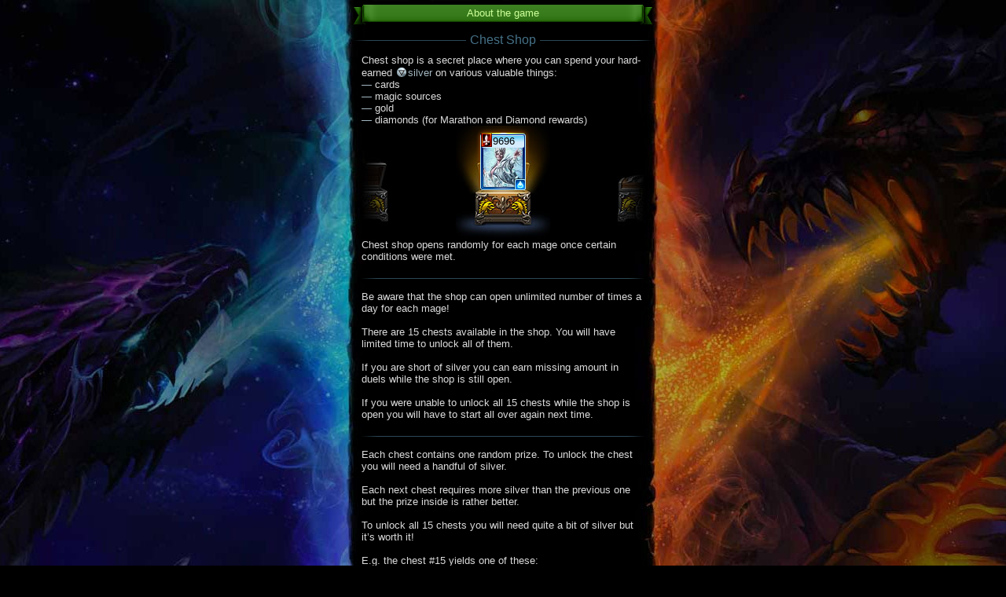

--- FILE ---
content_type: text/html; charset=UTF-8
request_url: https://elem.cards/about/chests/
body_size: 2140
content:
<!DOCTYPE html PUBLIC "-//WAPFORUM//DTD XHTML Mobile 1.0//EN" "http://www.wapforum.org/DTD/xhtml-mobile10.dtd">
<html xmlns="http://www.w3.org/1999/xhtml" xmlns:w="http://wicket.apache.org/dtds.data/wicket-xhtml1.4-strict.dtd">
<head>
	<meta http-equiv="Content-Type" content="text/html; charset=utf-8" />
	<meta http-equiv="Content-Security-Policy" content="prefetch-src 'none';">
	<meta name="author" content="Overmobile" />
	<meta name="keywords" content="masters of elements, magic cards, overmobile, овермобайл, online game, pvp, battle, pvp, adventure, build card deck, collectible, card game, dungeons, free, mmorpg" />
	<meta name="viewport" content="width=device-width, minimum-scale=1, maximum-scale=1" />
	<meta name="google" value="notranslate" />
	<meta name="format-detection" content="telephone=no" />
	<link rel="icon" href="/img/favicon.ico" type="image/x-icon" />
	<link rel="shortcut icon" href="/img/favicon.ico" type="image/x-icon" />
	<title>Masters of Elements | Online-game</title>
	<link rel="stylesheet" type="text/css" href="/style/smmrdsgn.css?112025" />
	<link rel="stylesheet" type="text/css" href="/style/style.css?v=2.31" />
	<link rel="stylesheet" type="text/css" href="/style/cards.css?v=5.9" />
	<link rel="stylesheet" type="text/css" href="/style/vipcards.css?v=1.9"  />
	<link rel="apple-touch-icon-precomposed" sizes="144x144" href="/img/iimg/elem-144x144.png" />
	<link rel="apple-touch-icon-precomposed" sizes="114x114" href="/img/iimg/elem-114x114.png" />
	<link rel="apple-touch-icon-precomposed" sizes="72x72" href="/img/iimg/elem-72x72.png" />
	<link rel="apple-touch-icon-precomposed" href="/img/iimg/elem-57x57.png" />
	<script src="/js/a.js"></script>
</head>
<style>
	body { position: relative; }
	@media screen and (min-width: 800px) { body { background: url(/img/bg-dragons-min.jpg?2) no-repeat 50% 0 #000; background-attachment: fixed; } }
</style>
<body id="gameBody">
<script language="JavaScript">
/*<![CDATA[*/
	var sid_w_qmark = '';
	if (typeof jsInterface != 'undefined') {
   		jsInterface.event("user=0;level=0");
 	};
/*]]>*/</script>
<div class="fttl green mt5 mb10"><div class="lf"><div class="rt">About the game</div></div></div>
<div class="spr mt20"><div class="lf"><div class="rt"></div></div></div>
<div class="cntr c_dblue lh16 mt-9"><span class="inbl bg_black plr5">Chest Shop</span></div>
<div class="small c_da mt10 plr10">
	Chest shop is a secret place where you can spend your hard-earned <span class="c_silver"><img src="/img/ico16-silver.png" width="16" height="16" alt="" />silver</span> on various valuable things:<br />
	<span class="c_silver">&#151;</span> cards<br />
	<span class="c_silver">&#151;</span> magic sources<br />
	<span class="c_silver">&#151;</span> gold<br />
	<span class="c_silver">&#151;</span> diamonds (for Marathon and Diamond rewards)<br />
	<!--span class="c_silver">&#151;</span> experience-->
	<div class="chest_l"><div class="chest_r"><div class="chest_o">
		<div class="gbrd2 inbl vt">
			<span class="card">
				<span class="water">
					<span class="sw"><img src="/img/sword-myth.png" width="16" height="18" alt=""/><span class="stat">9696</span></span>
					<span class="pix p_snow_queen_1"><span class="mcorner"><img src="/img/magic-corner-water.png" width="15" height="15" alt=""></span></span>
				</span>
			</span>			
		</div>		
	</div></div></div>
	Chest shop opens randomly for each mage once certain conditions were met.<br /><br /> 
	<div class="spr mt5"><div class="lf"><div class="rt"></div></div></div>
	<br />
	Be aware that the shop can open unlimited number of times a day for each mage!<br /><br />
	There are 15 chests available in the shop. You will have limited time to unlock all of them.<br /><br />
	If you are short of silver you can earn missing amount in duels while the shop is still open.<br /><br />
	If you were unable to unlock all 15 chests while the shop is open you will have to start all over again next time.<br />
	<br />
	<div class="spr mt5"><div class="lf"><div class="rt"></div></div></div>
	<br />
	Each chest contains one random prize. To unlock the chest you will need a handful of silver.<br /><br />
	Each next chest requires more silver than the previous one but the prize inside is rather better.<br /><br />
	To unlock all 15 chests you will need quite a bit of silver but it’s worth it!<br /><br />
	E.g. the chest #15 yields one of these:<br />
	<span class="c_silver">&#151;</span> <span class="clg_myth"><img src="/img/sword-myth.png" width="16" height="18" alt="" class="mt-2"> level 80 card</span><br />
	<span class="c_silver">&#151;</span> <span class="clg_myth"><img src="/img/sword-myth.png" width="16" height="18" alt="" class="mt-2"> level 90 magic source</span><br />
	<span class="c_silver">&#151;</span> <span class="c_gold"><img src="/img/ico16-gold.png" width="16" height="16" alt="" /> 210&nbsp;gold</span><br />
	<span class="c_silver">&#151;</span> <span class="c_energy"><img src="/img/ico16-diamond.png" width="16" height="16" alt="" /> 210&nbsp;diamonds</span><br />
	<!--span class="c_silver">&#151;</span> <span class="c_fe" style="font-weight: bold;"></span> <span class="c_gold"><img src="/img/ico16-exp.png" width="16" height="16" alt="" /> a lot of experience</span><br /-->
	<br>
</div>
<div class="arr mt20"><div class="ae"><div class="ac"></div></div></div>
<div class="cntr">
	<img src="/img/ico16-separator.png" height="16" width="16" alt="">
	<a href="/about/" class="c_lblue">About</a>
	<img src="/img/ico16-separator.png" height="16" width="16" alt="">
	<a href="/" class="c_lblue">Back to game</a>
	<img src="/img/ico16-separator.png" height="16" width="16" alt="">
</div>
<div class="arr mt5"><div class="ae"><div class="ac"></div></div></div>
	<div class="cntr small c_66 mt5 mb20">
	0.007 sec, <span id="server_time">11:58:42</span><br/>
	&laquo;Masters of Elements&raquo; &copy; Overmobile 2014-2025, 16+<br/>
</div>
</body>	
</html>


--- FILE ---
content_type: text/css
request_url: https://elem.cards/style/smmrdsgn.css?112025
body_size: 472
content:
.bbtn{	
	height:32px;
	margin-bottom:2px;	
	background-color:#183543;background-image:url(/img/bg-bbtn.png);background-repeat:repeat-x;}

.bbtn .lf,.bbtn .rt{height:32px;display:block;background-image:url(/img/bg-bbtn-lr.png);background-repeat:no-repeat;background-position:100% -32px;}

.bttn{
	display:inline-block;
	//display:inline;
	//zoom:1;
	padding-top: 70px;
	text-decoration:none !important;
	font-size: small;
	color:#9cd0e1 !important;
	background-position:50% 0px;background-repeat:no-repeat;
	line-height: 16px;
}

.bttn span, .bttn.disable{color:#578888 !important; line-height: 16px;}

.bttn.campaign{background-image:url(/img/bttn-campaign.jpg);}
.bttn.campaign.disable{background-image:url(/img/bttn-campaign-d.jpg);}

.bttn.duels{background-image:url(/img/bttn-duels.jpg);}
.bttn.duels.disable{background-image:url(/img/bttn-duels-d.jpg);}

.bttn.arena{background-image:url(/img/bttn-arena.jpg);}
.bttn.arena.disable{background-image:url(/img/bttn-arena-d.jpg);}

.bttn.tournament{background-image:url(/img/bttn-tournament.jpg);}
.bttn.tournament.disable{background-image:url(/img/bttn-tournament-d.jpg);}

.bttn.urfin{background-image:url(/img/bttn-urfin.jpg);} 
.bttn.urfin.disable{background-image:url(/img/bttn-urfin-d.jpg);} 

.bttn.deck{background-image:url(/img/bttn-deck.jpg);} 
.bttn.deck.disable{background-image:url(/img/bttn-deck-d.jpg);} 


--- FILE ---
content_type: text/css
request_url: https://elem.cards/style/style.css?v=2.31
body_size: 16295
content:
html//{background-color:#041d38;}
body,p,form,table,img,td,tr,li,ul{margin:0;padding:0;border:0;}
body{	
	margin:0 auto;
	padding:1px 2px;
	max-width:380px;
	font-size:medium;
	font-family:arial, verdana, tahoma, sans-serif;
	font-style:normal;
	color:white;
	overflow-y: scroll;
	height:100%;
	background-color:#000000;background-repeat:no-repeat;background-position:50% 0;}
table{width:100%;border-collapse:collapse;border-spacing:0;}
textarea,input{font-size:medium;font-style:normal;font-family:arial, verdana, tahoma, sans-serif;}
textarea,input{box-sizing:border-box;-moz-box-sizing:border-box;-webkit-box-sizing:border-box;}
a,a:link,a:visited{text-decoration:underline;color:white;}

.bforge {background-image: url('/img/back_place_forge.jpg'); background-repeat:no-repeat;background-position:50% 0;}
.brd56{
	display:inline-block;
	//display:inline;
	//zoom:1;
	position:relative;width:50px;height:50px;padding:3px;
	text-decoration:none !important;font-size:0;}
.brd56.silver{background:url('/img/brd56-silver2.png') 0 0 no-repeat;}
.brd56.forge{background:url('/img/brd56-forge.png') 0 0 no-repeat;}
.brd56 .celem{position:absolute;bottom:3px;right:3px;}

.brd128{
	display:inline-block;
	//display:inline;
	//zoom:1;
	position:relative;width:100px;height:100px;padding:14px;
	text-decoration:none !important;font-size:0;}
.brd128.forge{background:url('/img/brd128-forge.png') 0 0 no-repeat;}

.bplace{background-repeat:no-repeat;background-position:50% 0;}
.bplace.air{background-image:url('/img/back_place_air.jpg');}
.bplace.fire{background-image:url('/img/back_place_fire.jpg');}
.bplace.earth{background-image:url('/img/back_place_earth.jpg');}
.bplace.water{background-image:url('/img/back_place_water.jpg');}

.dummy{padding-bottom:10px;background-repeat:no-repeat;background-position:46% 100%;}
.dummy.cat{background-image:url('/img/me_cat.png');}
.dummy.man{background-image:url('/img/me_man.png');}
.dummy.woman{background-image:url('/img/me_woman.png');}

.eq50{
	display:inline-block;
	//display:inline;
	//zoom:1;
	position:relative;
	width:50px;
	vertical-align:top;	
	text-decoration:none !important;}
.eq50 .celem{position:absolute;top:34px;right:0;}
.eq50 .lbl{display:block;padding-top:2px;font-size:small;color:#457187;}
.eq50 .lbl.lh{color:#a7d700;}

.fslot{
	display:inline-block;
	//display:inline;
	//zoom:1;
	width:25%;max-width:64px;
	vertical-align:top;
	text-decoration:none !important;}
.fslot .lbl{display:block;padding-top:2px;font-size:small;color:#fe3;text-shadow:0 2px 0 rgba(0,0,0,5);}

@media (min-width:300px){
	.el_w24{width:24%;}
}
.w25i{
	display:inline-block;
	//display:inline;
	//zoom:1;
	width:25%;}
	
img{vertical-align:bottom;}
.vm{vertical-align:middle;}
.vt{vertical-align:top;}
.vb{vertical-align:bottom;}

.cntr{text-align:center;}
.rght{text-align:right;}
.left{text-align:left;}
.ileft{text-align:left !important;}
.tdn{text-decoration:none !important;}
.tdna a{text-decoration:none !important;}
.tdu{text-decoration:underline !important;}
.medium{font-size:medium;}
.small{font-size:small;}
.esmall{font-size:70%;}
.f10 {font-size: 10pt !important;}
.fs0{font-size:0;}
.bold{font-weight:bold;}
.nwr{white-space:nowrap;}
.lh1{line-height:1 !important;}
.lh16{line-height:16px !important;}
.lh18{line-height:16px !important;}

.prel{position:relative;}
.ovh{overflow:hidden;}
.clip{word-wrap: break-word;overflow-x: hidden;}
.fl{float:left;}
.fr{float:right;}
.clb{clear:both;}
.bl{display:block;}
.bli{display:block !important;}
.inbl{
	display:inline-block;
	//display:inline;
	//zoom:1;}
.brw{word-wrap:break-word;overflow:hidden;}


ul.hint{color:#999999;font-size:small;margin-left:10px;padding-left:5px;}
ul.hint li{list-style:square;margin-left:10px;}

.card{
	display:inline-block;
	//display:inline;
	//zoom:1;	
	vertical-align:top;
	font-size:small;
	text-decoration:none !important;}
.ctutor .card{vertical-align:bottom;}
.card .water{background-color:#1497e2;background-image:url(/img/card-water.png);}
.card .earth{background-color:#46c019;background-image:url(/img/card-earth.png);}
.card .air{background-color:#ecd221;background-image:url(/img/card-air.png);}
.card .fire{background-color:#ff3523;background-image:url(/img/card-fire.png);}
.card .time{background-color:#2b2b2b;background-image:url(/img/__magictimer.png);}
.card .unknown{background-color:#726778;background-image:url(/img/card-back-unknown.png);}
.card .undef{background-color:#b7ae9e;background-image:url(/img/card-undefined.png);}
.card .stack{width:62px !important;background-image:url(/img/card-stack.png);}
.card .stack,
.card .undef,
.card .unknown,
.card .nothing, 
.card .time,
.card .water,
.card .earth,
.card .air,
.card .fire, 
.card .ancient_creature {
	display:block;
	width:58px;height:72px;
	margin:0 auto;
	text-align:left;
	background-repeat:no-repeat;}
.card .time .count{
	display:block;
	padding-top:47px;
	text-align:center;
	color:#7a7a7a;}
.card .bottom .count{padding-top:3px;}	
.card.back .water{background-image:url(/img/card-back-water.png);}
.card.back .earth{background-image:url(/img/card-back-earth.png);}
.card.back .air{background-image:url(/img/card-back-air.png);}
.card.back .fire{background-image:url(/img/card-back-fire.png);}
.card .bottom{height:24px;background-position:0 100%;}
.card .bottom2{height:49px;background-position:0 100%;}
.card .bottom .fade_out{display:block;height:24px;background-image:url(/img/card-fade-out.png);background-repeat:no-repeat;background-position:0 0;}
.card .bottom2 .fade_out{display:block;height:49px;background-image:url(/img/card-fade-out2.png);background-repeat:no-repeat;background-position:0 0;}
.card .sw{
	display:block;
	height:18px;
	margin-left:0px;
	color:#000;}
.card .sw img{vertical-align:top;}
.card .sw .stat{
	display:inline-block;
	//display:inline;
	//zoom:1;
	padding:2px 0 0 0px;}
.card .pix{
	display:block;
	height:54px;
	background-position:4px 0;
	background-repeat:no-repeat;}
.card .layer{height:auto !important;background-position:4px 18px !important;}
.card .mcorner{
	display:block;
	height:15px;
	text-align:right;
	padding-top:39px;}
.card .mcorner img{vertical-align:top;}
.card .act{display:block;text-align:center;}
.ilock { margin-top: -9px; }
.cbuff {margin-top: -5px; margin-left: 4px;}

.card .drmagic { background-image:url(/img/dragon-magic.png); }
.card .drmagic { display:block; width:58px;height:72px; margin:0 auto; text-align:left; background-repeat:no-repeat; }

.card .nothing {
  	background-color: #666;
  	background-image: url(/img/card-back-nothing.jpg);
}

@media (prefers-color-scheme: dark) {
.card .sw { color:#001; }
}

.slvl {font-size:8pt !important;}

.cbrd{width:100px;height:100px;padding:0 8px 7px;background-repeat:no-repeat;}
.cbrd.earth{background-image:url(/img/bg-card-border-earth.png);}
.cbrd.water{background-image:url(/img/bg-card-border-water.png);}
.cbrd.air{background-image:url(/img/bg-card-border-air.png);}
.cbrd.fire{background-image:url(/img/bg-card-border-fire.png);}
.cbrd.grey{background-image:url(/img/bg-card-border-grey.png);}

.sh50{width:50px;height:50px;padding:3px;background-image:url(/img/bg-shadow-50.png);background-repeat:no-repeat;}
.sh100{width:100px;height:100px;padding:7px;background-image:url(/img/bg-shadow-100.png);background-repeat:no-repeat;}

.qbrd{width:50px;height:50px;padding:9px;background-repeat:no-repeat;}
.qbrd.shop{background-image:url(/img/bg-border-shoplist.png);}
.qbrd.common{background-image:url(/img/bg-border-common.png);}
.qbrd.common2{background-image:url(/img/bg-border-common2.png);}
.qbrd.uncommon{background-image:url(/img/bg-border-uncommon.png);}
.qbrd.uncommon2{background-image:url(/img/bg-border-uncommon2.png);}
.qbrd.rare{background-image:url(/img/bg-border-rare.png);}
.qbrd.rare2{background-image:url(/img/bg-border-rare2.png);}
.qbrd.epic{background-image:url(/img/bg-border-epic.png);}
.qbrd.epic2{background-image:url(/img/bg-border-epic2.png);}
.qbrd.legend{background-image:url(/img/bg-border-legend.png);}
.qbrd.legend2{background-image:url(/img/bg-border-legend2.png);}
.qbrd.myth{background-image:url(/img/bg-border-myth.png);}

.qbrd.trophy{background-image:url(/img/bg-border-trophy.png);}


.elm {
	display: block;
	width: 16px;
	height: 16px;
	background-image: url(/img/elements.png);
	background-repeat: no-repeat;
}
.elm-tab {
	display: inline-block;
	text-decoration: none;
	padding: 6px;
	width: 16px;
	height: 16px;
}
.elm-tab:hover, .elm-tab.select {
	background-image: url(/img/select-circle.png);
	background-repeat: no-repeat;
}
.elm.e_earth {
	background-position: 0 -16px;
}
.elm.e_water {
	background-position: 0 -32px;
}
.elm.e_fire {
	background-position: 0 -48px;
}
.elm.e_air {
	background-position: 0 -64px;
}


.lvl_pnl{
	height:25px;
	font-size:small;	
	background-image:url(/img/bg-lvl-panel.png);background-repeat:repeat-x;}
.lvl_pnl .lb,.lvl_pnl .le{height:25px;background-image:url(/img/bg-lvl-panel-lr.png);background-repeat:no-repeat;}
.lvl_pnl .le{
	height:20px;
	padding:5px 8px 0 5px;
	background-position:100% -25px;}
.pshd{
	height:9px;
	font-size:small;	
	background-image:url(/img/bg-shadow-prg.gif);background-repeat:repeat-x;}
.pshd .sb,.pshd .se{height:9px;background-image:url(/img/bg-shadow-prg-lr.gif);background-repeat:no-repeat;}
.pshd .se{
	height:7px;
	padding:2px 3px 0 3px;
	background-position:100% -9px;}
	
	

.tut1,.tut2,.tut3 {
	display:inline-block;
	//display:inline;
	//zoom:1;
	width:100%;height:72px;	
	vertical-align:top;
	background-repeat:no-repeat;}
.tut1{background-image:url(/img/bg-tutorial-tip1.png);background-position:0 50%;}
.tut2{background-image:url(/img/bg-tutorial-tip2.png);background-position:100% 50%;}
.tut3{background-image:url(/img/bg-tutorial-tip3.png);background-position:0 50%;}
.tcur{background-image:url(/img/bg-tutorial-cur.gif);background-position:50% 50%;background-repeat:no-repeat;}
	
	
	
.ttl,.ttl .end{
	height:27px;
	background-image:url(/img/bg-title-lr.png);
	background-repeat:no-repeat;
	background-position:0 0;}
.ttl .end{margin:0;background-position:100% -27px;}
.ttl .txt{
	height:20px;
	margin:0 14px;
	padding-top:3px;
	text-align:center;
	font-size:small;
	color:#ccff99;
	background-image:url(/img/bg-title.png);background-repeat:repeat-x;background-color:#3e8300;}
.ttl.blue{background-position:0 -54px;}
.ttl.blue .end{background-position:100% -81px;}
.ttl.blue .txt{color:#b8dee6;background-position:0 -23px;background-color:#1c5069;}
.ttl.red{background-position:0 -108px;}
.ttl.red .end{background-position:100% -135px;}
.ttl.red .txt{color:#ffc499;background-position:0 -46px;background-color:#bd2922;}

	
	
.tline,.tline .end{
	height:23px;
	margin-left:15px;margin-right:15px;
	background-image:url(/img/bg-text-line-lr.png);
	background-repeat:no-repeat;
	background-position:0 0;}
.tline .end{margin:0;background-position:100% -23px;}
.tline .txt{
	height:20px;
	margin:0 24px;
	padding-top:3px;
	text-align:center;
	font-size:small;
	color:#dadada;
	background-image:url(/img/bg-text-line.gif);background-repeat:repeat-x;}

.tbline,.tbline .end{
	height:23px;
	margin-left:15px;margin-right:15px;
	background-image:url(/img/bg-text-line_blue-lr.png);
	background-repeat:no-repeat;
	background-position:0 0;}
.tbline .end{margin:0;background-position:100% -23px;}
.tbline .txt{
	height:20px;
	margin:0 24px;
	padding-top:3px;
	text-align:center;
	font-size:small;
	color:#ffffff;
	white-space:nowrap;
	overflow:hidden;
	background:url(/img/bg-text-line_blue.png) 0 0 repeat-x;}

.msg{
	background-color:#000d00;
	color:#daffc7;
	font-size:small;
	text-align:center;
	background-image:url(/img/bg-msg-wr0.gif);background-repeat:repeat-x;background-position:0 0;}
.msg .wr1{background-image:url(/img/bg-msg-wr1.gif);background-repeat:repeat-x;background-position:0 100%;}
.msg .wr2{background-image:url(/img/bg-msg-wr2.gif);background-repeat:repeat-y;background-position:100% 0;}
.msg .wr3{background-image:url(/img/bg-msg-wr3.gif);background-repeat:repeat-y;background-position:0 0;}
.msg .wr4{background-image:url(/img/bg-msg-wr4.gif);background-repeat:no-repeat;background-position:0 0;}
.msg .wr5{background-image:url(/img/bg-msg-wr5.gif);background-repeat:no-repeat;background-position:100% 0;}
.msg .wr6{background-image:url(/img/bg-msg-wr6.gif);background-repeat:no-repeat;background-position:100% 100%;}
.msg .wr7{
	padding:8px 10px;
	background-image:url(/img/bg-msg-wr7.gif);background-repeat:no-repeat;background-position:0 100%;}
.msg.gold{background-color: #000;background-image:url(/img/bg-msg-wr0-gold.gif);}
.msg.gold .wr1{background-image:url(/img/bg-msg-wr1-gold.gif);}
.msg.gold .wr2{background-image:url(/img/bg-msg-wr2-gold.gif);}
.msg.gold .wr3{background-image:url(/img/bg-msg-wr3-gold.gif);}
.msg.gold .wr4{background-image:url(/img/bg-msg-wr4-gold.gif);}
.msg.gold .wr5{background-image:url(/img/bg-msg-wr5-gold.gif);}
.msg.gold .wr6{background-image:url(/img/bg-msg-wr6-gold.gif);}
.msg.gold .wr7{background-image:url(/img/bg-msg-wr7-gold.gif);}
.msg.black{color:#dadada;background-color:#000000;background-image:url(/img/bg-msg-wr0-black.gif);}
.msg.black .wr1{background-image:url(/img/bg-msg-wr1-black.gif);}
.msg.black .wr2{background-image:url(/img/bg-msg-wr2-black.gif);}
.msg.black .wr3{background-image:url(/img/bg-msg-wr3-black.gif);}
.msg.black .wr4{background-image:url(/img/bg-msg-wr4-black.gif);}
.msg.black .wr5{background-image:url(/img/bg-msg-wr5-black.gif);}
.msg.black .wr6{background-image:url(/img/bg-msg-wr6-black.gif);}
.msg.black .wr7{background-image:url(/img/bg-msg-wr7-black.gif);}
.msg.green{color:#daffc7;background-color:#002200;background-image:url(/img/bg-msg-wr0-green.gif);}
.msg.green .wr1{background-image:url(/img/bg-msg-wr1-green.gif);}
.msg.green .wr2{background-image:url(/img/bg-msg-wr2-green.gif);}
.msg.green .wr3{background-image:url(/img/bg-msg-wr3-green.gif);}
.msg.green .wr4{background-image:url(/img/bg-msg-wr4-green.gif);}
.msg.green .wr5{background-image:url(/img/bg-msg-wr5-green.gif);}
.msg.green .wr6{background-image:url(/img/bg-msg-wr6-green.gif);}
.msg.green .wr7{background-image:url(/img/bg-msg-wr7-green.gif);}
.msg.red{color:#e14921;background-color:#220000;background-image:url(/img/bg-msg-wr0-red.gif);}
.msg.red .wr1{background-image:url(/img/bg-msg-wr1-red.gif);}
.msg.red .wr2{background-image:url(/img/bg-msg-wr2-red.gif);}
.msg.red .wr3{background-image:url(/img/bg-msg-wr3-red.gif);}
.msg.red .wr4{background-image:url(/img/bg-msg-wr4-red.gif);}
.msg.red .wr5{background-image:url(/img/bg-msg-wr5-red.gif);}
.msg.red .wr6{background-image:url(/img/bg-msg-wr6-red.gif);}
.msg.red .wr7{background-image:url(/img/bg-msg-wr7-red.gif);}
.msg.blue{color:#a1bcc6;background-color:#001b29;background-image:url(/img/bg-msg-wr0-blue.gif);}
.msg.blue .wr1{background-image:url(/img/bg-msg-wr1-blue.gif);}
.msg.blue .wr2{background-image:url(/img/bg-msg-wr2-blue.gif);}
.msg.blue .wr3{background-image:url(/img/bg-msg-wr3-blue.gif);}
.msg.blue .wr4{background-image:url(/img/bg-msg-wr4-blue.gif);}
.msg.blue .wr5{background-image:url(/img/bg-msg-wr5-blue.gif);}
.msg.blue .wr6{background-image:url(/img/bg-msg-wr6-blue.gif);}
.msg.blue .wr7{background-image:url(/img/bg-msg-wr7-blue.gif);}
.msg.grey{color:#666666;background-color:#0f0c11;background-image:url(/img/bg-msg-wr0-grey.gif);}
.msg.grey .wr1{background-image:url(/img/bg-msg-wr1-grey.gif);}
.msg.grey .wr2{background-image:url(/img/bg-msg-wr2-grey.gif);}
.msg.grey .wr3{background-image:url(/img/bg-msg-wr3-grey.gif);}
.msg.grey .wr4{background-image:url(/img/bg-msg-wr4-grey.gif);}
.msg.grey .wr5{background-image:url(/img/bg-msg-wr5-grey.gif);}
.msg.grey .wr6{background-image:url(/img/bg-msg-wr6-grey.gif);}
.msg.grey .wr7{background-image:url(/img/bg-msg-wr7-grey.gif);}
.msg.rare{color:white;background-color:#00163a;background-image:url(/img/bg-msg-wr0-rare.gif);}
.msg.rare .wr1{background-image:url(/img/bg-msg-wr1-rare.gif);}
.msg.rare .wr2{background-image:url(/img/bg-msg-wr2-rare.gif);}
.msg.rare .wr3{background-image:url(/img/bg-msg-wr3-rare.gif);}
.msg.rare .wr4{background-image:url(/img/bg-msg-wr4-rare.gif);}
.msg.rare .wr5{background-image:url(/img/bg-msg-wr5-rare.gif);}
.msg.rare .wr6{background-image:url(/img/bg-msg-wr6-rare.gif);}
.msg.rare .wr7{background-image:url(/img/bg-msg-wr7-rare.gif);}
.msg.epic{color:white;background-color:#32003a;background-image:url(/img/bg-msg-wr0-epic.gif);}
.msg.epic .wr1{background-image:url(/img/bg-msg-wr1-epic.gif);}
.msg.epic .wr2{background-image:url(/img/bg-msg-wr2-epic.gif);}
.msg.epic .wr3{background-image:url(/img/bg-msg-wr3-epic.gif);}
.msg.epic .wr4{background-image:url(/img/bg-msg-wr4-epic.gif);}
.msg.epic .wr5{background-image:url(/img/bg-msg-wr5-epic.gif);}
.msg.epic .wr6{background-image:url(/img/bg-msg-wr6-epic.gif);}
.msg.epic .wr7{background-image:url(/img/bg-msg-wr7-epic.gif);}
.msg.legend{color:white;background-color:#2a0e00;background-image:url(/img/bg-msg-wr0-legend.gif);}
.msg.legend .wr1{background-image:url(/img/bg-msg-wr1-legend.gif);}
.msg.legend .wr2{background-image:url(/img/bg-msg-wr2-legend.gif);}
.msg.legend .wr3{background-image:url(/img/bg-msg-wr3-legend.gif);}
.msg.legend .wr4{background-image:url(/img/bg-msg-wr4-legend.gif);}
.msg.legend .wr5{background-image:url(/img/bg-msg-wr5-legend.gif);}
.msg.legend .wr6{background-image:url(/img/bg-msg-wr6-legend.gif);}
.msg.legend .wr7{background-image:url(/img/bg-msg-wr7-legend.gif);}
.msg.uncommon{color:white;background-color:#092c00;background-image:url(/img/bg-msg-wr0-uncommon.gif);}
.msg.uncommon .wr1{background-image:url(/img/bg-msg-wr1-uncommon.gif);}
.msg.uncommon .wr2{background-image:url(/img/bg-msg-wr2-uncommon.gif);}
.msg.uncommon .wr3{background-image:url(/img/bg-msg-wr3-uncommon.gif);}
.msg.uncommon .wr4{background-image:url(/img/bg-msg-wr4-uncommon.gif);}
.msg.uncommon .wr5{background-image:url(/img/bg-msg-wr5-uncommon.gif);}
.msg.uncommon .wr6{background-image:url(/img/bg-msg-wr6-uncommon.gif);}
.msg.uncommon .wr7{background-image:url(/img/bg-msg-wr7-uncommon.gif);}
.msg.common{color:white;background-color:#000000;background-image:url(/img/bg-msg-wr0-common.gif);}
.msg.common .wr1{background-image:url(/img/bg-msg-wr1-common.gif);}
.msg.common .wr2{background-image:url(/img/bg-msg-wr2-common.gif);}
.msg.common .wr3{background-image:url(/img/bg-msg-wr3-common.gif);}
.msg.common .wr4{background-image:url(/img/bg-msg-wr4-common.gif);}
.msg.common .wr5{background-image:url(/img/bg-msg-wr5-common.gif);}
.msg.common .wr6{background-image:url(/img/bg-msg-wr6-common.gif);}
.msg.common .wr7{background-image:url(/img/bg-msg-wr7-common.gif);}
.msg.myth{color:white;background-color:#2c0000;background-image:url(/img/bg-msg-wr0-myth.gif);}
.msg.myth .wr1{background-image:url(/img/bg-msg-wr1-myth.gif);}
.msg.myth .wr2{background-image:url(/img/bg-msg-wr2-myth.gif);}
.msg.myth .wr3{background-image:url(/img/bg-msg-wr3-myth.gif);}
.msg.myth .wr4{background-image:url(/img/bg-msg-wr4-myth.gif);}
.msg.myth .wr5{background-image:url(/img/bg-msg-wr5-myth.gif);}
.msg.myth .wr6{background-image:url(/img/bg-msg-wr6-myth.gif);}
.msg.myth .wr7{background-image:url(/img/bg-msg-wr7-myth.gif);}
.msg.advice{color:#5bc6ee;background-color:#000000;background-image:url(/img/bg-msg-wr0-advice.gif);}
.msg.advice .wr1{background-image:url(/img/bg-msg-wr1-advice.gif);}
.msg.advice .wr2{background-image:url(/img/bg-msg-wr2-advice.gif);}
.msg.advice .wr3{background-image:url(/img/bg-msg-wr3-advice.gif);}
.msg.advice .wr4{background-image:url(/img/bg-msg-wr4-advice.gif);}
.msg.advice .wr5{background-image:url(/img/bg-msg-wr5-advice.gif);}
.msg.advice .wr6{background-image:url(/img/bg-msg-wr6-advice.gif);}
.msg.advice .wr7{background-image:url(/img/bg-msg-wr7-advice.gif);}
.msg.brown{color:#999999;background-color:#210900;background-image:url(/img/bg-msg-wr0-brown.gif);}
.msg.brown .wr1{background-image:url(/img/bg-msg-wr1-brown.gif);}
.msg.brown .wr2{background-image:url(/img/bg-msg-wr2-brown.gif);}
.msg.brown .wr3{background-image:url(/img/bg-msg-wr3-brown.gif);}
.msg.brown .wr4{background-image:url(/img/bg-msg-wr4-brown.gif);}
.msg.brown .wr5{background-image:url(/img/bg-msg-wr5-brown.gif);}
.msg.brown .wr6{background-image:url(/img/bg-msg-wr6-brown.gif);}
.msg.brown .wr7{background-image:url(/img/bg-msg-wr7-brown.gif);}
.shine{background-position:50% 0;background-repeat:repeat-y;}
.shine .msg{margin:0;background-color:transparent;}
.shine.common{background-color:#000000;background-image:url(/img/bg-msg-wr-shining-common.png);}
.shine.uncommon{background-color:#092c00;background-image:url(/img/bg-msg-wr-shining-uncommon.png);}
.shine.rare{background-color:#00163a;background-image:url(/img/bg-msg-wr-shining-rare.png);}
.shine.epic{background-color:#32003a;background-image:url(/img/bg-msg-wr-shining-epic.png);}
.shine.legend{background-color:#2a0e00;background-image:url(/img/bg-msg-wr-shining-legend.png);}
.shine.myth{background-color:#2c0000;background-image:url(/img/bg-msg-wr-shining-myth.png);}
.shine.advice{background-color:#000000;background-image:url(/img/bg-msg-wr-shining-advice.png);}

.omsg{padding:0 1px;background-image:url(/img/bg-omsg.png);background-repeat:repeat-x;background-color:#d0722b;}
.omsg .om_body{background-color:#000000;}
.omsg_btm,.omsg_btm *{height:7px;font-size:0;background-image:url(/img/bg-omsg-bottom.png);background-repeat:no-repeat;}
.omsg_btm{background-repeat:repeat-x;}
.omsg_btm .om_l{background-position:0 -7px;}
.omsg_btm .om_r{background-position:100% -14px;}

.omsg2{padding:0 1px 1px;background-image:url(/img/bg-omsg2.png?11);background-repeat:repeat-x;background-color:#d0712b;}
.omsg2 .obody{padding-bottom:1px;background-color:#000000;}
.omsg2 .elf{background-image:url(/img/bg-omsg2_elf.jpg?11);background-repeat:no-repeat;background-position:50% 100%;}
.omsg2 .elf2{background-image:url(/img/bg-omsg2_elf2.jpg?11);background-repeat:no-repeat;background-position:50% 100%;}
.omsg2 .viking{background-image:url(/img/bg-omsg2_viking.jpg?11);background-repeat:no-repeat;background-position:50% 100%;}
.omsg2 .dragon{background-image:url(/img/bg-omsg2_dragon.jpg?11);background-repeat:no-repeat;background-position:50% 0;}
.omsg2 .obtm{margin:0 -1px -2px;font-size:0;background-image:url(/img/bg-omsg2_b.png?11);background-repeat:no-repeat;background-position:0 0;}
.omsg2 .obtm .bend{height:10px;background-image:url(/img/bg-omsg2_b.png?11);background-repeat:no-repeat;background-position:100% 100%;}
.omsg2 .bonus{height:190px;width:190px;margin:0 auto;font-size:small;text-align:center;}
.tbtns{height:127px;padding-top:25px;text-align:center;color:white;font-size:medium;}
.tbtns2{height:70px;padding-top:80px;text-align:center;color:white;font-size:medium;}
.rbtns{height:50px;width:96%;margin:0 auto;padding-top:220px;font-size:0;}
.rbtns table{width:100%;}
.rbtns td{height:50px;vertical-align:bottom;text-align:center;}
.rbtns a{
	width:86%;max-width:50px;text-decoration:none !important;
	display:inline-block;
	//display:inline;
	//zoom:1;}
.blur_purple{padding:15px 0 20px;background-image:url(/img/bg-blur_purple.jpg);background-repeat:no-repeat;background-position:50% 0;}
.blur_green{padding:15px 0 70px;background-image:url(/img/bg-blur_green.jpg);background-repeat:no-repeat;background-position:50% 0;}
.blur_red{padding:15px 0 70px;background-image:url(/img/bg-blur_red.jpg);background-repeat:no-repeat;background-position:50% 0;}
.mw360 .omsg2{max-width:360px;margin-left:auto;margin-right:auto;}
.mw360 .fttl{max-width:360px;margin-left:auto;margin-right:auto;}

.rmsg{background-image:url(/img/bg-bmsg-c.jpg?3);background-repeat:no-repeat;background-position:50% 100%;}
.rmsg .ml{background-image:url(/img/bg-bmsg-l.png);background-repeat:no-repeat;background-position:0 100%;}
.rmsg .mr{padding:5px 10px 10px;background-image:url(/img/bg-bmsg-r.png);background-repeat:no-repeat;background-position:100% 100%;}

.gbrd{height:67px;width:70px;padding-top:17px;font-size:0;background-image:url(/img/bg-brd-gold.png);background-repeat:no-repeat;}
.gbrd2{height:72px;width:58px;padding:7px 6px 5px;font-size:0;background-image:url(/img/bg-brd-gold.png);background-repeat:no-repeat;}
.gift_sprt{background-image:url(/img/bg-separator.png);background-repeat:no-repeat;background-position:50% 19px;}
.gift_curr{padding-top:5px;text-align:center;background-image:url(/img/bg-curr-gift.png);background-repeat:no-repeat;background-position:50% 0;}
.gift_ttl{
	display:inline-block;
	//display:inline;
	//zoom:1;
	height:16px;width:54px;
	margin:-8px 8px 0;
	overflow:hidden;
	font-size:small;
	background-image:url(/img/bg-gift-ttl.png);background-repeat:repeat-x;}
.gift_sw{text-align:left;margin:-58px 0 0 -3px;}

.nmsg{text-align:center;font-size:small;color:white;background-repeat:no-repeat;background-position:50% 0;}
.nm_win_g_in{background-image:url(/img/msg/bg-nmsg-win_gold_in.jpg); }
.nm_win_s_in{background-image:url(/img/msg/bg-nmsg-win_silver_in.jpg); }
.nm_nlg_in{background-image:url(/img/msg/bg-nmsg-nleague_in.jpg);} 
.nm_clg_in{background-image:url(/img/msg/bg-nmsg-cleague_in.jpg);} 
.nm_nlvl_in{background-image:url(/img/msg/bg-nmsg-nlvl_in.jpg);} 
.nm_def_in{background-image:url(/img/msg/bg-nmsg-defeat_in.jpg);} 



.nm_win_g{background-image:url(/img/msg/bg-nmsg-win_gold.jpg);} 
.nm_win_ge{background-image:url(/img/msg/bg-nmsg-win_gold_en.jpg);} 
.nm_win_s{background-image:url(/img/msg/bg-nmsg-win_silver.jpg);} 
.nm_win_se{background-image:url(/img/msg/bg-nmsg-win_silver_en.jpg);} 
.nmsg .nm_txt{padding:55px 0 22px;}
.nm_def{background-image:url(/img/msg/bg-nmsg-defeat.jpg);} 
.nm_def_e{background-image:url(/img/msg/bg-nmsg-defeat_en.jpg);} 
..nm_nlg_e{background-image:url(/img/msg/bg-nmsg-nleague_en.jpg);} 
.nm_clg{background-image:url(/img/msg/bg-nmsg-cleague.jpg);} 
.nm_clg_e{background-image:url(/img/msg/bg-nmsg-cleague_en.jpg);} 
.nmsg .nm_txt3{padding:70px 0 11px;}
.nm_nlvl{background-image:url(/img/msg/bg-nmsg-nlvl.jpg);} 
.nm_nlvl_e{background-image:url(/img/msg/bg-nmsg-nlvl_en.jpg);} 

.nmsg .nm_tlvl{padding-top:18px;font-size:medium;color:white;}

.nmsg .nm_txt2{padding:10px 0 32px;}
.nmsg .nm_txt4{padding:10px 0 11px;}

/*
nmsg .nm_txt2{padding:45px 0 32px;}

.nmsg .nm_txt4{padding:16px 0 11px;}

.nmsg .nm_tlvl{padding-top:38px;font-size:medium;color:white;}
.nmsg .nm_txt4{padding:16px 0 11px;}
*/
.nmsg .res_win {font-size: medium; font-family: serif; letter-spacing: 2px; text-transform: uppercase; color: #fee727; text-shadow:0 2px 0 rgba(0,0,0,5); padding: 38px 0px 0px;}
.nmsg .res_lvl {font-size: small; font-family: serif; letter-spacing: 2px; text-transform: uppercase; color: #fee727; text-shadow:0 2px 0 rgba(0,0,0,5); padding: 21px 0px 0px;}
.nmsg .res_lvl span {font-size: large; }
.nmsg .res_win_s {font-size: medium; font-family: serif; letter-spacing: 2px; text-transform: uppercase; color: #daf4fa; text-shadow:0 2px 0 rgba(0,0,0,5); padding: 38px 0px 0px;}
.nmsg .res_lglv {font-size: small; font-family: serif; letter-spacing: 2px; text-transform: uppercase; color: #ffffe0; text-shadow:0 2px 0 rgba(0,0,0,5); padding: 38px 0px 0px;}
.nmsg .res_clg {font-size: medium; font-family: serif; letter-spacing: 2px; text-transform: uppercase; color: #c9ebf7; text-shadow:0 2px 0 rgba(0,0,0,5); padding: 38px 0px 0px;}
.nmsg .res_def {font-size: medium; font-family: serif; letter-spacing: 2px; text-transform: uppercase; color: #e1e3f1; text-shadow:0 2px 0 rgba(0,0,0,5); padding: 19px 0px 0px;}


.nmsg .nm_txt_in{padding:7px 0 22px;}

.adaction
	{ background: url(/img/bg-action-pages.jpg) top center no-repeat; color:#72fff7; line-height: 26px; height: 26px; }


.notice-raid 
	{ text-align: left; height: 28px; line-height: 28px; background-image:url(/img/bico32-gdung.png); background-repeat: no-repeat; padding-left: 32px; }
.raid_trophy
	{ background-repeat: no-repeat !important; background-position: 7px 7px !important; height: 64px !important;}


.cimp{background-image:url(/img/bg-card-improve.png);background-repeat:repeat-x;background-position:0 100%;}
.cimp .wr1{background-image:url(/img/bg-card-improve-l.png);background-repeat:no-repeat;background-position:0 100%;}
.cimp .wr2{
	padding:0 8px 8px;
	background-image:url(/img/bg-card-improve-r.png);background-repeat:no-repeat;background-position:100% 100%;}

.msg2{color:#dadada;font-size:small;background-position:0 0;background-repeat:repeat-x;}
.msg2 .ml{background-position:0 0;background-repeat:no-repeat;}
.msg2 .mr{height:75px;padding:10px 0 0 10px;background-position:100% 0;background-repeat:no-repeat;}
.msg2.gld85{background-image:url(/img/bg-msg2-gold85px.gif);}
.msg2.gld85 .ml{background-image:url(/img/bg-msg2-gold85px-l.png);}
.msg2 .lvl{background-image:url(/img/bg-msg2-lvl.jpg);}
.msg2 .blvl {background-image: url(/img/bg-msg2-blvl.png);}
.msg2 .wing{background-image:url(/img/bg-msg2-wing.jpg);}
.msg2 .wins{background-image:url(/img/bg-msg2-wins.jpg);}
.msg2.gr85{background-image:url(/img/bg-msg2-grey85px.gif);}
.msg2.gr85 .ml{background-image:url(/img/bg-msg2-grey85px-l.gif);}
.msg2 .cnlg1{background-image:url(/img/bg-msg2-cnlg-lg1.jpg);}
.msg2 .cnlg2{background-image:url(/img/bg-msg2-cnlg-lg2.jpg);}
.msg2 .cnlgt1 {background-image: url(/img/bg-msg2-cnlg-lgt1.jpg);}

.msg2 .lose{background-image:url(/img/bg-msg2-lose.jpg);}
.msg2.gld100{background-image:url(/img/bg-msg2-gold100px.gif);}
.msg2.gld100 .ml{background-image:url(/img/bg-msg2-gold100px-l.png);}
.msg2 .nwlg1{height:90px;background-image:url(/img/bg-msg2-nwlg-lg1.jpg);}
.msg2 .nwlg2{height:90px;background-image:url(/img/bg-msg2-nwlg-lg2.jpg);}
.msg2 .nwlgt1 {height: 90px;background-image: url(/img/bg-msg2-nwlg-lgt1.jpg);}
.msg2.gld75{background-image:url(/img/bg-msg2-gold75px.png);}
.msg2.gld75 .mr{height:70px;padding:5px 10px 0 75px;background-image:url(/img/bg-msg2-gold75px-r.png);}
.msg2 .dng1{background-image:url(/img/bg-msg2-dng1.jpg);}
.msg2 .dng2{background-image:url(/img/bg-msg2-dng2.jpg);}
.msg2 .dng3{background-image:url(/img/bg-msg2-dng3.jpg);}
.msg2 .dng4{background-image:url(/img/bg-msg2-dng4.jpg);}
.msg2 .dng5{background-image:url(/img/bg-msg2-dng5.jpg);}
.msg2 .dng6{background-image:url(/img/bg-msg2-dng6.jpg);}
.msg2 .dng7{background-image:url(/img/bg-msg2-dng7.jpg);}
.msg2 .dng8{background-image:url(/img/bg-msg2-dng8.jpg);}
.msg2 .dng9{background-image:url(/img/bg-msg2-dng9.jpg);}
.msg2 .dng10{background-image:url(/img/bg-msg2-dng10.jpg);}

.msg2.gldgr75{background-image:url(/img/bg-msg2-goldgreen75px.png);}
.msg2.gldgr75 .mr{height:70px;padding:5px 10px 0 75px;background-image:url(/img/bg-msg2-goldgreen75px-r.png);}
.msg2 .dng1d{background-image:url(/img/bg-msg2-dng1d.jpg);}
.msg2 .dng2d{background-image:url(/img/bg-msg2-dng2d.jpg);}
.msg2 .dng3d{background-image:url(/img/bg-msg2-dng3d.jpg);}
.msg2 .dng4d{background-image:url(/img/bg-msg2-dng4d.jpg);}
.msg2 .dng5d{background-image:url(/img/bg-msg2-dng5d.jpg);}
.msg2 .dng6d{background-image:url(/img/bg-msg2-dng6d.jpg);}
.msg2 .dng7d{background-image:url(/img/bg-msg2-dng7d.jpg);}
.msg2 .dng8d{background-image:url(/img/bg-msg2-dng8d.jpg);}
.msg2 .dng9d{background-image:url(/img/bg-msg2-dng9d.jpg);}
.msg2 .dng10d{background-image:url(/img/bg-msg2-dng10d.jpg);}

/*.nymsg{background-image:url(/img/bg-nymsg.png);background-repeat:repeat-x;}
.nymsg .ml{background-image:url(/img/bg-nymsg-l.png);background-repeat:no-repeat;background-position:0 0;}
.nymsg .mr{height:75px;background-image:url(/img/bg-nymsg-r.png);background-repeat:no-repeat;background-position:100% 0;}*/

.giftmsg { background-image: url(/img/bg-gift-c.png); background-repeat: repeat-x; }
.giftmsg .ml { background-image: url(/img/bg-gift-l.png); background-repeat: no-repeat; background-position: 0 0; }
.giftmsg .mr { height: 75px; background-image: url(/img/bg-gift-r.png); background-repeat: no-repeat; background-position: 100% 0; }

.scrl{	
	color:#000000;
	font-size:small;
	background-color:#fde4b9;
	background-image:url(/img/bg-scrl.jpg);}
.scrl .wr1{background-image:url(/img/bg-scrl-wr1.png);background-repeat:repeat-x;background-position:12px 0;}
.scrl .wr2{background-image:url(/img/bg-scrl-wr2.png);background-repeat:repeat-x;background-position:12px 100%;}
.scrl .wr3{background-image:url(/img/bg-scrl-wr3.png);background-repeat:repeat-y;background-position:100% 12px;}
.scrl .wr4{background-image:url(/img/bg-scrl-wr4.png);background-repeat:repeat-y;background-position:0 12px;}
.scrl .wr5{background-image:url(/img/bg-scrl-wr5.png);background-repeat:no-repeat;background-position:0 0;}
.scrl .wr6{background-image:url(/img/bg-scrl-wr6.png);background-repeat:no-repeat;background-position:100% 0;}
.scrl .wr7{background-image:url(/img/bg-scrl-wr7.png);background-repeat:no-repeat;background-position:100% 100%;}
.scrl .wr8{background-image:url(/img/bg-scrl-wr8.png);background-repeat:no-repeat;background-position:0 100%;}
.scrl .wr8{padding:15px;}

.scrl.blue{
	color:#a1bcc6;
	background-color:#1c3947;background-image:url(/img/bg-scrl-blue.jpg);}
.scrl.blue .wr1{background-image:url(/img/bg-scrl-wr1-blue.png);}
.scrl.blue .wr2{background-image:url(/img/bg-scrl-wr2-blue.png);}
.scrl.blue .wr3{background-image:url(/img/bg-scrl-wr3-blue.png);}
.scrl.blue .wr4{background-image:url(/img/bg-scrl-wr4-blue.png);}
.scrl.blue .wr5{background-image:url(/img/bg-scrl-wr5-blue.png);}
.scrl.blue .wr6{background-image:url(/img/bg-scrl-wr6-blue.png);}
.scrl.blue .wr7{background-image:url(/img/bg-scrl-wr7-blue.png);}
.scrl.blue .wr8{background-image:url(/img/bg-scrl-wr8-blue.png);}

.coll{
	display:block;
	width:90px;height:75px;
	margin-left:auto;margin-right:auto;
	background-repeat:no-repeat;background-image:url(/img/bg-collection-border-complete.png);}
.coll.incomplete{
	background-image:url(/img/bg-collection-border-incomplete.png);}
.coll-brd{
	width:15px;height:75px;
	background-position:0 14px;background-repeat:no-repeat;background-image:url(/img/collection-border-pattern.png);}
.coll-set{
	width:210px;
	margin-left:auto;margin-right:auto;
	background-position:0 0;background-repeat:no-repeat;background-image:url(/img/collection-set-corner1.png);}
.coll-set .wr1{background-position:100% 0;background-repeat:no-repeat;background-image:url(/img/collection-set-corner2.png);}
.coll-set .wr2{background-position:100% 100%;background-repeat:no-repeat;background-image:url(/img/collection-set-corner3.png);}
.coll-set .wr3{
	padding:20px 15px 10px;
	font-size:0;
	text-align:center;
	background-position:0 100%;background-repeat:no-repeat;background-image:url(/img/collection-set-corner4.png);}
.cs_undone{background-image:url(/img/collection-set-undone-corner1.png);}
.cs_undone .wr1{background-image:url(/img/collection-set-undone-corner2.png);}
.cs_undone .wr2{background-image:url(/img/collection-set-undone-corner3.png);}
.cs_undone .wr3{background-image:url(/img/collection-set-undone-corner4.png);}
.coll-set a{display:inline-block;//display:inline;//zoom:1;margin:0 5px 10px;}
.chide{
	filter:progid:DXImageTransform.Microsoft.Alpha(opacity=25);
	-moz-opacity:0.25;
	-khtml-opacity:0.25;
	opacity:0.25;
	zoom:1;}
.chide2{
	filter:progid:DXImageTransform.Microsoft.Alpha(opacity=50);
	-moz-opacity:0.5;
	-khtml-opacity:0.5;
	opacity:0.5;
	zoom:1;}
.chide66{
	filter:progid:DXImageTransform.Microsoft.Alpha(opacity=66);
	-moz-opacity:0.66;
	-khtml-opacity:0.66;
	opacity:0.66;
	zoom:1;}
.chide80{
	filter:progid:DXImageTransform.Microsoft.Alpha(opacity=80);
	-moz-opacity:0.80;
	-khtml-opacity:0.80;
	opacity:0.80;
	zoom:1;}

.dt_pnl{
	padding:5px 0 2px;
	text-align:center;
	color:#a1bcc6;
	font-size:small;
	background-color:#133351;background-image:url(/img/bg-dtask.png);background-repeat:repeat-x;background-position:49% 0;}
.dt_pnl.tout{color:#999999;background-color:#23282c;background-image:url(/img/bg-dtask2.png);}
.dt_pnl .dhr{
	height:1px;
	margin-left:1px;
	font-size:0;
	background-image:url(/img/bg-dhr.gif);background-repeat:repeat-x;background-position:0 0;}


.btn,.btn .be,.btn .lbl{	
	height:32px;
	display:block;
	background-image:url(/img/bg-btn-lr.png);background-repeat:no-repeat;}
.btn{
	cursor:pointer;
	vertical-align:middle;
	display:inline-block;
	//display:inline;
	//zoom:1;	
	text-decoration:none !important;}
.btn .be{background-position:100% -32px;}	
.btn .lbl{	
	cursor:pointer;
	margin:0 10px;
	padding:7px 0 0;
	height:25px;
	white-space:nowrap;
	overflow:hidden;
	color:#a1fa7d;
	font-size:medium;
	border:0;
	text-align:center;
	background-image:url(/img/bg-btn.png);background-repeat:repeat-x;background-color:#359b07;}
.btn input.lbl{width:100%;height:32px;padding:0;margin:0;border-radius:0;}

.btn.blue{background-position:0 -64px;}
.btn.blue .be{background-position:100% -96px;}	
.btn.blue .lbl{color: #8ad7e5 /*#98c9d8*/ ;background-position:0 -32px;background-color:#337597;}
.btn.orange{background-position:0 -128px;}
.btn.orange .be{background-position:100% -160px;}	
.btn.orange .lbl{color:#fff8a3;background-position:0 -64px;background-color:#df9800;}
.btn.disable{background-position:0 -192px;cursor:default;}
.btn.disable .be{background-position:100% -224px;}	
.btn.disable .lbl{color:#666666;background-position:0 -96px;background-color:#000000;cursor:default;}
.btn.grey{background-position:0 -256px;}
.btn.grey .be{background-position:100% -288px;}	
.btn.grey .lbl{color:#9eb3ba;background-position:0 -128px;background-color:#50626b;}
.btn.red{background-position:0 -320px;}
.btn.red .be{background-position:100% -352px;}	
.btn.red .lbl{color:#ffaf99;background-position:0 -160px;background-color:#a01313;}

.energybtn{background:url(/img/bg-card-toenergy2.jpg) top center no-repeat; text-align: center; height: 80px; margin-top:10px; }

div.chains
	{ height: 15px; background: url('/img/bg-chains.png') top left repeat-x; }
div.chains img
	{ width: 24px; height: 15px; border: none; }
div.chains2 
	{ height: 14px; background: url('/img/bg-chains.png') bottom left repeat-x; }
div.chains2 img 
	{ width: 24px; height: 14px; border: none; }


.mbtn{	
	height:27px;
	margin-bottom:3px;	
	background-color:#2b4755;background-image:url(/img/bg-mbtn.png);background-repeat:repeat-x;}
.mbtn .lf{text-decoration:none !important;}
.mbtn .lf,.mbtn .rt{height:27px;display:block;background-image:url(/img/bg-mbtn-lr.png);background-repeat:no-repeat;}
.mbtn .rt{
	height:20px;
	padding:6px 7px 0 10px;
	line-height:16px !important;
	color:#9fbec8;
	font-size:medium;
//	white-space:nowrap;
	overflow:hidden;
	background-position:100% -27px;}
.mbtn .rt img{vertical-align:top;padding:1px 6px 0 0;}
.mbtn.green{background-color:#304e24;background-position:0 -27px;}
.mbtn.green .lf{background-position:0 -54px;}
.mbtn.green .rt{color:#72bb54;background-position:100% -81px;}
.mbtn .pls{color:#fbde80;float:right;}
.mbtm{	
	height:7px;
	margin-bottom:10px;
	font-size:0;
	background-color:#121e24;background-image:url(/img/bg-mbtm.gif);background-repeat:repeat-x;}
.mbtm .lf,.mbtm .rt{height:7px;font-size:0;background-image:url(/img/bg-mbtm-lr.png);background-repeat:no-repeat;}
.mbtm .rt{background-position:100% -7px;}	

.pls{color:#fbde80;}


.fbtn{
	display:inline-block;
	//display:inline;
	//zoom:1;
	text-decoration:none !important;
	font-size: small;
	color:#9cd0e1 !important;
	background-position:50% 20px;background-repeat:no-repeat;}
.fbtn.disable{color:#578888 !important;}
.fbtn.campaign{background-image:url(/img/bg-home-company.jpg);}
.fbtn.campaign.disable{background-image:url(/img/bg-home-company-disable.jpg);}
.fbtn.duels{background-image:url(/img/bg-home-duels.jpg);}
.fbtn.duels.disable{background-image:url(/img/bg-home-duels-disable.jpg);}
/*.fbtn.mission1{background-image:url(/img/btn-fairy.jpg);} 
.fbtn.mission1.disable{background-image:url(/img/btn-fairy-d.jpg);} */
.wfb{width:80%;min-width:110px;}

.fbtn .fttl{margin-bottom:68px;}

.fttl{display:block;background-image:url(/img/bg-flag-title.png);background-repeat:repeat-x;}
.fttl .lf,.fttl .rt{display:block;background-image:url(/img/bg-flag-title-lr.png);background-repeat:no-repeat;}
.fttl .rt{
	height:22px;
	padding:3px 15px 0;
	font-size:small;
	text-align:center;
	color:black;
	background-position:100% -75px;}
.fttl.yell{background-position:0 -50px;}
.fttl.yell .lf{background-position:0 -50px;}
.fttl.yell .rt{background-position:100% -125px;}
.fttl.blue{background-position:0 -25px;}
.fttl.blue .lf{background-position:0 -25px;}
.fttl.blue .rt{background-position:100% -100px;}
.fttl.green{background-position:0 -100px;}
.fttl.green .lf{background-position:0 -175px;}
.fttl.green .rt{color:#ccff99;background-position:100% -225px;}
.fttl.red{background-position:0 -75px;}
.fttl.red .lf{background-position:0 -150px;}
.fttl.red .rt{color:#ffc495;background-position:100% -200px;}
.disable .fttl{background-position:0 0;}
.disable .fttl .lf{background-position:0 0;}
.disable .fttl .rt{background-position:100% -75px;}

.fttl.gold,.fttl.gold .end{display:block;height:25px;background-image:url(/img/bg-flag-title-gold.png);background-repeat:no-repeat;}
.fttl.dblue,.fttl.dblue .end{display:block;height:25px;background-image:url(/img/bg-flag-title-dblue.png);background-repeat:no-repeat;}
.fttl .end{
	height:22px;
	padding-top:3px;
	font-size:small;
	text-align:center;
	color:#110e04;
	text-shadow:0 1px 0 rgba(237,214,70,0.75);
	background-position:100% -25px;}
.fttl.dblue .end{color:white;text-shadow:none;}

.mountains{margin:-3px;background-image:url(/img/bg-mountains-left.png);background-repeat:repeat-y;background-position: bottom left;}
.mrght{background-image:url(/img/bg-mountains-right.png);background-repeat:repeat-y;background-position:bottom right;}
.cpath{background-image:url(/img/bg-company-path.png);background-repeat:repeat-y;background-position:2px bottom;}
.cpoint{
	height:94px;
	padding:6px 0 0 38px;
	color:white;
	font-size:medium;
	text-align:left;
	background-repeat:no-repeat;background-position:0 1px;}
.cpath.point5 {background-position:2px -100px;}
.cpath.point6 {background-position:2px -200px;}
.cpath.point7 {background-position:2px -300px;}

.cpath.point8, .cpath.point10, .cpath.point12 {background-position:2px -200px;}
.cpath.point7, .cpath.point9, .cpath.point11, .cpath.point13 {background-position:2px -300px;}

.chains2 {background-image: url('/img/bg-chains.png') !important; }
.w50 {width: 50%;}

.bbtn .lf{text-decoration:none !important;background-position:0 0;}
.bbtn .lbl{
	display:block;
	height:24px;
	padding:8px 8px 0 38px;
	line-height:16px !important;
	color:#9cd0e1;
	font-size:medium;
	white-space:nowrap;
	overflow:hidden;
	background-position:4px 0;background-repeat:no-repeat;}

.bbtn .lbl_rate, .bbtn .dsbl .lbl_rate
{    display: block;
    height: 24px;
    padding: 8px 10px 0 40px;
    line-height: 16px !important;
    color: #9cd0e1;
    font-size: medium;
    white-space: nowrap;
    overflow: hidden;
    background-position: center center;
    background-repeat: no-repeat;}

.dsbl {background-color:#333333;background-image:url(/img/bg-bbtn-dsbl.png) !important;}
.dsbl .lf, .dsbl .rt {height:32px;display:block;background-image:url(/img/bg-bbtn-dsbl-lr.png) !important;background-repeat:no-repeat;background-position:100% -32px;}
.dsbl .lf {text-decoration:none !important;background-position:0 0;}
.dsbl .lbl {color: #ccc !important;}
 
.bbtn .money{background-image:url(/img/bico32-money.png);}
.bbtn .forum{background-image:url(/img/bico32-forum.png);}
.bbtn .chat{background-image:url(/img/bico32-chat.png);}
.bbtn .chatguild{background-image:url(/img/bico32-chatguild.png);}
.bbtn .chatalliance{background-image:url(/img/bico32-chatalliance.png);}
.bbtn .history{background-image:url(/img/bico32-history.png);}
.bbtn .best{background-image:url(/img/bico32-best.png);}
.bbtn .mstat{background-image:url(/img/bico32-mstat.png);}
//.bbtn .estat{background-image:url(/img/bico32-estat.png);}
.bbtn .cexp{background-image:url(/img/bico32-cexp.png);}
.bbtn .collections{background-image:url(/img/bico32-collection.png);}
.bbtn .interview{background-image:url(/img/bico32-interview.png);}
.bbtn .duel{background-image:url(/img/bico32-duel.png);}
.bbtn .dungeon{background-image:url(/img/bico32-dungeon.png);}
.bbtn .gold{background-image:url(/img/bico32-gold.png);}
.bbtn .silver{background-image:url(/img/bico32-silver.png);}
.bbtn .shop{background-image:url(/img/bico32-shop.png);}
.bbtn .daily{background-image:url(/img/bico32-tasks.png);}
.bbtn .deck{background-image:url(/img/bico32-warcards.png);}
.bbtn .weakcards{background-image:url(/img/bico32-bag.png);}
.bbtn .mail{background-image:url(/img/bico32-mail.png);}
.bbtn .presents{background-image:url(/img/bico32-presents.png);}
.bbtn .achiev{background-image:url(/img/bico32-achiev.png);}
.bbtn .equipment{background-image:url(/img/bico32-eqpmn.png);}
.bbtn .newmail{background-image:url(/img/bico32-newmail.png);}
.bbtn .manage{background-image:url(/img/bico32-settings.png);}
.bbtn .gdung{background-image:url(/img/bico32-gdung.png);}
.bbtn .notice{background-image:url(/img/bico32-notice.png);}
.bbtn .arena{background-image:url(/img/bico32-arena.png);}
.bbtn .tournament{background-image:url(/img/bico32-tournament.png);}
.bbtn .dailyreward{background-image:url(/img/bico32-dailyreward.png);}
.bbtn .psettings{background-image:url(/img/bico32-settings.png);}
.bbtn .mines{background-image:url(/img/bico32-shop.png);}
.bbtn .chests{background-image: url(/img/bico32-chest.png);}
.bbtn .diamondrewards{background-image: url(/img/bico32-diamondrewards.png);}
.bbtn .petdragon{background-image: url(/img/bico32-draco.png);}

.bbtn .rating{background-image:url(/img/bico32-rating-p.png);}
.bbtn .ratingtop{background-image:url(/img/bico32-best.png);}
.bbtn .ratingguild{background-image:url(/img/bico32-rating.png);}
.bbtn .ratingarena{background-image:url(/img/bico32-arenarate.png);}

.bbtn .cguildcard{background-image:url(/img/bico32-guildcard.png);}

.bbtn .garena { background-image: url(/img/bico32-garena.png); }
.bbtn .gach { background-image: url(/img/bico32-gach.png); }

.bbtn-red{background-color:#400a0a;background-image:url(/img/bg-bbtn-red.png);}
.bbtn-red .lf, .bbtn-red .rt {height:32px;display:block;background-image:url(/img/bg-bbtn-red-lr.png);background-repeat:no-repeat;background-position:100% -32px;}
.bbtn-red .lf {text-decoration:none !important;background-position:0 0;}
.bbtn-red .lbl {color: #e19c9c !important;}
.bbtn .gwar, .bbtn-red .gwar {background-image:url(/img/bico32-guildwar.png);}

.bbtn-yel{background-color:#423300;background-image:url(/img/bg-bbtn-yel.png);}
.bbtn-yel .lf, .bbtn-yel .rt {height:32px;display:block;background-image:url(/img/bg-bbtn-yel-lr.png);background-repeat:no-repeat;background-position:100% -32px;}
.bbtn-yel .lf {text-decoration:none !important;background-position:0 0;}
.bbtn-yel .lbl {color: #fee727 !important;}
.bbtn .mines, .bbtn-yel .mines {background-image:url(/img/bico32-goldmine.png);}

.bbtn .ffmain{background-image:url(/img/bico32-pb_main.png);}
.bbtn .ffrating{background-image:url(/img/bico32-pb_rating.png);}
.bbtn .ffgrating{background-image:url(/img/bico32-pb_grating.png);}
.bbtn .ffrewards{background-image:url(/img/bico32-pb_rewards.png);}
.bbtn .ffshop{background-image:url(/img/bico32-pb_shop.png);}

.bttn.mission1{background-image:url(/img/bttn-fairy.jpg);} 
.bttn.mission1.disable{background-image:url(/img/bttn-fairy-d.jpg);} 

.bttn.cups{background-image:url(/img/bttn-cups.jpg);}
.bttn.medals{background-image:url(/img/bttn-medals.jpg);}
.bttn.achievements{background-image:url(/img/bttn-achievements.jpg);}
.bttn.trophies{background-image:url(/img/bttn-trophies.jpg);}
.bttn.titles{background-image:url(/img/bttn-titles.jpg);}

.titlus {
    display: block;
    width: 90px;
    height: 60px;
    margin-left: auto;
    margin-right: auto;
    background-repeat: no-repeat; }

.timer-m {line-height: 16px; margin-top: -20px; margin-bottom: 4px; color: #fff;}

.wfb{width:80%;min-width:110px;}

.bttn .fttl{margin-bottom:68px;}

.bbtn .urfin { background-image: url(/img/bico32-urfin.png); }
.urfin-sol {background: url(/img/bg-urfin-sol.jpg) top center no-repeat;}

.bttn.shop-cards{background-image:url(/img/bttn-shop-cards.jpg);} 
.bttn.shop-buffs{background-image:url(/img/bttn-shop-buffs.jpg);} 


.ulist{color:#686868;font-size:small;}
.ulist tr.odd{background-color:#1c1c1c;}
.ulist tr.odd2{background-color:#161f23;}
.ulist td{vertical-align:middle;border-bottom:0px solid black; padding-top: 2px; padding-bottom: 2px;}
.ulist td.ava{width:25px;padding-right:5px;}
.ulist td.user{width:100%;}
.ulist td.num,.ulist td.score{text-align:right;padding:0 5px;}
.ulist td.score{color:#757575;}
.ulist a{display:block;color:#9dc0ca}
.ulist .my,.ulist .my td.score{color:white;}
.ulist .my a{color:white;}
.ulist .lg_common{background-color:#404040;}
.ulist .lg_uncommon{background-color:#29460e;}
.ulist .lg_rare{background-color:#13375d;}
.ulist .lg_epic{background-color:#4b1a56;}
.ulist .lg_legend{background-color:#6e3400;}
.ulist .lg_myth{background-color:#641211;}
.ulist .lg_master{background-color:#590100;}
.ulist .lg_grand{background-color:#590100;}
.ulbtn{font-size:0;border-bottom:1px solid #1c1c1c;}	
.ulbtn2{font-size:0;border-bottom:1px solid #161f23;}	
	

.gwar-wtime{
  background: #000 url('/img/back-gwar-wartime1.jpg') top center no-repeat;
}
.gwar-win1{
  background: #000 url('/img/back-gwar-win1.jpg') top center no-repeat;
}
.gwar-def1{
  background: #000 url('/img/back-gwar-def1.jpg') top center no-repeat;
}

.gwar-arena1{
  background: #000 url('/img/back-gwar-arena1.jpg') top center no-repeat;
}
.hrs-list
{line-height: 1.75em;}

table.gwar { border-bottom: 1px solid #2b4755;}
.gwar td { border-bottom: 1px solid #2b4755; }
.gwzone_volcano_jungle{background-repeat:no-repeat;background-position:50% 0;background-image:url(/img/gwar_back_volcano_jungle.jpg?2);}
.gwzone_tundra_geyser{background-repeat:no-repeat;background-position:50% 0;background-image:url(/img/gwar_back_tundra_geyser.jpg?2);}
.gwzone_ocean_fireland{background-repeat:no-repeat;background-position:50% 0;background-image:url(/img/gwar_back_ocean_fireland.jpg?2);}

.gwzone_volcano{padding-top:1px;background-repeat:no-repeat;background-position:50% 0;background-image:url(/img/pic_volcano.jpg);}
.gwzone_jungle{padding-top:1px;background-repeat:no-repeat;background-position:50% 0;background-image:url(/img/pic_jungle.jpg);}
.gwzone_tundra{padding-top:1px;background-repeat:no-repeat;background-position:50% 0;background-image:url(/img/pic_tundra.jpg);}
.gwzone_geyser{padding-top:1px;background-repeat:no-repeat;background-position:50% 0;background-image:url(/img/pic_geyser.jpg);}
.gwzone_ocean{padding-top:1px;background-repeat:no-repeat;background-position:50% 0;background-image:url(/img/pic_ocean.jpg);}
.gwzone_fireland{padding-top:1px;background-repeat:no-repeat;background-position:50% 0;background-image:url(/img/pic_fireland.jpg);}
.gwzone_final{background-repeat:no-repeat;background-position:50% 0;background-image:url(/img/gwar_back_final.jpg?2);}


.gwzone_volcano_jungle .sleft,.gwzone_tundra_geyser .sleft,.gwzone_ocean_fireland .sleft{background-repeat:repeat-y;background-position:0 0;background-image:url(/img/bg-shd-left.png);}
.gwzone_volcano_jungle .srght,.gwzone_tundra_geyser .srght,.gwzone_ocean_fireland .srght{padding-top:1px;background-repeat:repeat-y;background-position:100% 0;background-image:url(/img/bg-shd-right.png);}

.wz_volcano,.wz_jungle,.wz_ocean,.wz_fireland,.wz_tundra,.wz_geyser{background-repeat:no-repeat;background-position:50% 0;background-image:url(/img/bg-zone-volcano.jpg);}
.wz_jungle{background-image:url(/img/bg-zone-jungle.jpg);}
.wz_ocean{background-image:url(/img/bg-zone-ocean.jpg);}
.wz_fireland{background-image:url(/img/bg-zone-fireland.jpg);}
.wz_tundra{background-image:url(/img/bg-zone-tundra.jpg);}
.wz_geyser{background-image:url(/img/bg-zone-geyser.jpg);}



.bmenu{
	padding-top:10px;
	text-align:center;
	font-size:0;
	background-image:url(/img/bg-bottom-menu.png);background-repeat:repeat-x;}
.bmenu .slot{
	display:inline-block;
	//display:inline;
	//zoom:1;
	width:33%;}
.bmenu .slot span {
  display: inline-block;
  text-decoration: none !important;
}
.bmenu .slot span .lbl {
  display: block;
  padding: 5px 0;
  font-size: small;
  color: #427583;
}
.bmenu .slot a{
	display:inline-block;
	//display:inline;
	//zoom:1;
	text-decoration:none !important;}
.bmenu .slot a .lbl{
	display:block;	
	padding:5px 0;
	font-size:small;
	color:#427583;}	
.bmenu .select a .lbl{color:#9cd0e1;}	
.bmenu .select{
	background-image:url(/img/bg-bottom-menu-selected.png);background-repeat:no-repeat;background-position:50% 100%;}	
.bmenu .notify a .lbl{color:#87e447;}	
.bmenu .notify{background-image:url(/img/bg-bottom-menu-notify.png);background-repeat:no-repeat;background-position:50% 100%;}	



.brd{
	width:50px;height:50px;
	padding:6px;
	background-image:url(/img/bg-border.png);background-repeat:no-repeat;}
.brd2{width:50px;height:50px;padding:7px;background-image:url(/img/bg-border2.png);background-repeat:no-repeat;}

	

.vs{padding:43px 2px 0;}
.csw{
	height:72px;
	vertical-align:top;
	background-repeat:no-repeat;background-position:50% 15px;}	
.csw.s05_15{background-image:url(/img/cross-swords-05_15.png);}	
.csw.s15_05{background-image:url(/img/cross-swords-15_05.png);}	
.csw.s10_10{background-image:url(/img/cross-swords-10_10.png);}	



.tcur{
    width:50px;height:50px;
    position:absolute;
    overflow:visible;
    z-index:100;}
.tcpos1 {left:10px;bottom:-42px;}
@media  handheld, screen and (min-width:320px){
	.tcpos1 {left:13px;bottom:-42px;}
}

.tcur .anim{
    width:50px;height:50px;
    top:0;left:0;
    position:absolute;
    background-image:url(/img/tut-cursor.png);background-repeat:no-repeat;
    -moz-animation-name:arrow-motion;
    -moz-animation-timing-function:ease-in;
    -moz-animation-iteration-count:infinite;
    -moz-animation-direction:alternate;
    -moz-animation-duration:500ms;
    -webkit-animation-name:arrow-motion;
    -webkit-animation-timing-function:ease-in;
    -webkit-animation-iteration-count:infinite;
    -webkit-animation-direction:alternate;
    -webkit-animation-duration:500ms;}
@-moz-keyframes arrow-motion{
    0%{left:0;top:0;}
    100%{left:0;top:5px;}}
@-webkit-keyframes arrow-motion{
    0%{left:0;top:0;}
    100%{left:0;top:5px;}}

	
.l_ico{width:16px;height:16px;padding:0 6px 0 10px;float:left;}
.l_ttl{display:block;margin-left:32px;}
.l_blk{
	display:block;
	padding:6px 0 4px;
	text-decoration:none !important;}
.odd .l_blk{background-color:#15232a;}



.blist_odd{background-color:#1c1c1c;}

	
	
.pack{
	padding-top:20px;
	text-align:center;
	font-size:0;
	background-repeat:no-repeat;background-position:50% 0;}
.pack.common1{background-image:url(/img/bg-card-pack-1-common.jpg);}
.pack.common5{background-image:url(/img/bg-card-pack-5-common.jpg);}
.pack.uncommon1{background-image:url(/img/bg-card-pack-1-uncommon.jpg);}
.pack.rare1{background-image:url(/img/bg-card-pack-1-rare.jpg);}
.pack.epic1{background-image:url(/img/bg-card-pack-1-epic.jpg);}
.pack.legend1{background-image:url(/img/bg-card-pack-1-legend.jpg);}
.pack.myth1{background-image:url(/img/bg-card-pack-1-myth.jpg);}
.pack.epic2{background-image:url(/img/bg-card-pack-2-epic.jpg);}
.pack.rare4{background-image:url(/img/bg-card-pack-4-rare.jpg);}
.pack.epic3{background-image:url(/img/bg-card-pack-3-epic-arena.jpg);}
.pack.legend2{background-image:url(/img/bg-card-pack-2-legend-arena.jpg);}

.pack.epic1ar{background-image:url(/img/bg-card-pack-1-epic.jpg);}
.pack.legend1ar{background-image:url(/img/bg-card-pack-1-legend.jpg);}
.pack.myth1ar{background-image:url(/img/bg-card-pack-1-myth.jpg);}

.pack.epic2ar{background-image:url(/img/bg-card-pack-2-epic-arena.jpg);}
.pack.legend2ar{background-image:url(/img/bg-card-pack-2-legend-arena.jpg);}
.pack.myth2ar{background-image:url(/img/bg-card-pack-2-myth-arena.jpg);}

.pack.epic3ar{background-image:url(/img/bg-card-pack-3-epic-arena.jpg);}
.pack.legend3ar{background-image:url(/img/bg-card-pack-3-legend-arena.jpg);}
.pack.myth3ar{background-image:url(/img/bg-card-pack-3-myth-arena.jpg);}

.pack.epic4ar{background-image:url(/img/bg-card-pack-4-epic.jpg);}
.pack.legend4ar{background-image:url(/img/bg-card-pack-4-legend.jpg);}
.pack.myth4ar{background-image:url(/img/bg-card-pack-4-myth.jpg);}

.pack.card2energy{background-image:url(/img/bg-card-toenergy.jpg);}

.zspr{background-image:url(/img/collection-border-pattern.png);background-repeat:no-repeat;background-position:50% 8px;}


.plr_pnl{background-image:url(/img/bg-player-panel.png);background-repeat:repeat-x;}
.plr_pnl.red{background-position:0 0;background-color:#98432d;}
.plr_pnl.blue{background-position:0 -25px;background-color:#0063c3;}
.plr_pnl .pic{
	width:25px;height:25px;
	border-right:1px solid black;
	float:left;}
.plr_pnl .info,.plr_pnl .iend{height:25px;background-image:url(/img/bg-player-panel-lr.png);background-repeat:no-repeat;}
.plr_pnl .iend{
	padding:0 2px 0 28px;
	color:white;
	font-size:small;
	line-height:16px !important;}
.plr_pnl.red .info{background-position:26px 0;}
.plr_pnl.blue .info{background-position:26px -50px;}
.plr_pnl.red .iend{background-position:100% -25px;}
.plr_pnl.blue .iend{background-position:100% -75px;}
.fprg,.fprg .fgreen{
	font-size:0;
	height:3px;
	background-color:#ff3b10;background-image:url(/img/bg-prg-fight.gif);background-repeat:repeat-x;}
.fprg{margin-top:1px;border:1px solid black;border-bottom:0;}
.fprg .fgreen{background-color:#26e318;background-position:0 -3px;}


.clan-arms{
	width:36px;height:57px;
	padding:0 29px;	
	background-image:url(/img/bg-arms.png);background-repeat:no-repeat;}
.clan-arms-gold{
	width:36px;height:57px;
	padding:0 29px;	
	background-image:url(/img/bg-arms-gold.png);background-repeat:no-repeat;}
.clan-arms-silver{
	width:36px;height:57px;
	padding:0 29px;	
	background-image:url(/img/bg-arms-silver.png);background-repeat:no-repeat;}
.clan-arms-bronze{
	width:36px;height:57px;
	padding:0 29px;	
	background-image:url(/img/bg-arms-bronze.png);background-repeat:no-repeat;}

.clan-el{width:142px;background-repeat:no-repeat;background-position:0 26px;}
.clan-el .end{width:94px;padding:0 24px;background-repeat:no-repeat;background-position:100% 26px;}
.ce-water, .ce-water .end{background-image:url(/img/ico16-el-water.png);}
.ce-earth, .ce-earth .end{background-image:url(/img/ico16-el-earth.png);}
.ce-air, .ce-air .end{background-image:url(/img/ico16-el-air.png);}
.ce-fire, .ce-fire .end{background-image:url(/img/ico16-el-fire.png);}


.desk1{background-image:url(/img/bg-body240-wood.jpg);}
.desk2{background-image:url(/img/bg-body240-mordor.jpg);}




.dragon-flame
	{ line-height: 28px; height: 33px; color: #ffcc00; background: url('/img/bg-dragon-flame.png') top center repeat-x;}

.fbox,.fbox .fb_l,.fbox .fb_r{height:183px;background:url(/img/bg-fbox.jpg) 0 0 no-repeat;}
.fbox{font-size:0;text-align:center;background-position:50% -366px;}
.fbox .fb_r{background-position:100% -183px;}
.fbox .fb_path{
	position: relative;
	display:inline-block;//display:inline;//zoom:1;
	width:66px;height:167px;padding:8px 2px 8px;vertical-align:top;
	background:url(/img/bg-fbox-path.png) 50% 0 no-repeat;}
.fpnl.fp_enemy{background:url(/img/bg-fpnl-e.jpg?2) 0 0 no-repeat;}
.fpnl.fp_player{background:url(/img/bg-fpnl-p.jpg?2) 0 0 no-repeat;}
.fpnl.fp_enemy .fp_r{background:url(/img/bg-fpnl-r.png) 100% 0 no-repeat;}
.fpnl.fp_player .fp_r{background:url(/img/bg-fpnl-r.png) 100% -56px no-repeat;}
.fpnl .fp_r{height:50px;padding:3px 11px;font-size:0;}
.fpnl .fp_info{height:35px;margin-left:51px;padding:6px 4px 0 4px;overflow:hidden;font-size:small;color:white;white-space:nowrap;}
.fpnl .fp_prg{margin-left:51px;background:url(/img/bg-fprg.png?2) 0 0 no-repeat;}
.fpnl .fp_prg .fp_end{height:5px;padding:2px;background:url(/img/bg-fprg.png?2) 100% -9px no-repeat;}
.fpnl .fp_prg .fp_rate{height:5px;position:relative;background:url(/img/bg-fprg-rate.png) 0 0 repeat-x;}
.fpnl .fp_prg .fp_light{width:9px;height:9px;position:absolute;top:-2px;right:-2px;background:url(/img/bg-fprg-light.png) 0 0 no-repeat;}
.fpnl .fp_prg .fp_light.off{display:none;}



.p_shop_cover_common{background-image:url(/img/shop_cover_common-50.jpg);}
.p_shop_cover_uncommon{background-image:url(/img/shop_cover_uncommon-50.jpg);}
.p_shop_cover_rare{background-image:url(/img/shop_cover_rare-50.jpg);}
.p_shop_cover_epic{background-image:url(/img/shop_cover_epic-50.jpg);}
.p_shop_cover_legend{background-image:url(/img/shop_cover_legend-50.jpg);}
.p_shop_cover_myth {background-image: url(/img/shop_cover_myth-100.jpg)};

.p_shop_cover_set_common{background-image:url(/img/shop_cover_common-50.jpg);}

.p_shop_cover_set_rare{background-image:url(/cards/fire/fire_elemental_1_50.jpg);}
.p_shop_cover_set_epic{background-image:url(/img/shop_cover_epic-50.jpg);}
.p_shop_cover_set_legend{background-image:url(/img/shop_cover_legend_50.jpg);}

@media  handheld, screen and (min-width:320px){
	.desk1{background-image:url(/img/bg-body320-wood.jpg);}	
	.desk2{background-image:url(/img/bg-body320-mordor.jpg);}	

	.p_shop_cover_common{background-image:url(/img/shop_cover_common-100.jpg);}
	.p_shop_cover_uncommon{background-image:url(/img/shop_cover_uncommon-100.jpg);}
	.p_shop_cover_rare{background-image:url(/img/shop_cover_rare-100.jpg);}
	.p_shop_cover_epic{background-image:url(/img/shop_cover_epic-100.jpg);}
	.p_shop_cover_legend{background-image:url(/img/shop_cover_legend-100.jpg);}

	.p_shop_cover_set_common{background-image:url(/img/shop_cover_common-100.jpg);}

	.p_shop_cover_set_rare{background-image:url(/cards/fire/fire_elemental_1_100.jpg);}
	.p_shop_cover_set_epic{background-image:url(/img/shop_cover_epic-100.jpg);}
	.p_shop_cover_set_legend{background-image:url(/img/shop_cover_legend_100.jpg);}

	.fbox .fb_path{margin-right:2px;margin-left:2px;padding:8px 5px 8px;}
}	
	

.prg, .prg .rate{
	font-size:0;
	height:3px;
	background-color:#3f3f3f;background-image:url(/img/bg-prg.gif);background-repeat:repeat-x;}
.prg .rate{background-color:#6acd42;background-position:0 -3px;}
.prg .blue{background-color:#5cb5d7;background-position:0 -6px;}



.arr, .arr .ae{height:7px;font-size:0;background-image:url(/img/bg-arrow-line.png);background-repeat:no-repeat;}
.arr .ae{background-position:100% -7px;}
.arr .ac{height:3px;margin:0 17px;font-size:0;border-bottom:1px solid #2b4755;}

.spr{height:1px;font-size:0;background-color:#2b4755;background-image:url(/img/bg-mbtn.png);background-repeat:repeat-x;}
.spr .lf,.spr .rt{height:1px;font-size:0;background-image:url(/img/bg-mbtn-lr.png);background-repeat:no-repeat;}
.spr .rt{background-position:100% -27px;}
	
.lrd{border-left:1px dotted #6a6a6a;border-right:1px dotted #6a6a6a;}
.old{border-left:1px dotted #6a6a6a;}
.ord{border-right:1px dotted #6a6a6a;}

.hr59{font-size:0;border-bottom:1px solid #595959;}

.chest_l{background-image:url(/img/chest_left.jpg);background-repeat:no-repeat;background-position:0 100%;}
.chest_r{background-image:url(/img/chest_right.jpg);background-repeat:no-repeat;background-position:100% 100%;}
.chest_o,.chest_c{height:141px;padding-top:3px;text-align:center;background-image:url(/img/chest_opened.jpg);background-repeat:no-repeat;background-position:50% 100%;}
.chest_c{background-image:url(/img/chest_closed.jpg);}

.pgn{
	padding:5px 0;
	font-size:0;
	text-align:center;}
.pag,a.pag{
	padding:4px 8px;
	margin:1px;
	border:1px solid #2b4755;
	font-size:small;
	color:#9fbec8;
	text-decoration:none;}
a.pag:hover,span.pag{color:#dadada;border-color:#dadada;}
	


.cfld,.fld_chat{
	margin:0;
	padding:2px;
	font-size:medium;
	color:black;
	border:0;
	border-top:1px solid #949494;
	border-bottom:1px solid #ffffff;
	background-color:#dadada;}
.fld_chat{margin-top:3px;}
.btn_chat{
	width:32px;height:32px;
	border:none;
	cursor:pointer;
	background-image:url(/img/btn-enter.png);background-repeat:repeat-x;background-color:transparent;}

.arenastart
	{color: yellow;}
.arenapic
	{background: #000 url('/img/back-orcs.jpg') top center no-repeat;  }

.arenapic2
	{background: #000 url('/img/back-orcs2.jpg') top center no-repeat;  }

.gold_shine{background:url('/img/bg-gold_shine.jpg') 50% 8px no-repeat;}
.carrows{background:url('/img/bg-carrows.png') 50% 35px no-repeat;}
.carrows.ha1{background-image:url(/img/bg-carrows1.png);}
.carrows.ha2{background-image:url(/img/bg-carrows2.png);}
.carrows.ha3{background-image:url(/img/bg-carrows3.png);}
.carrows.ha4{background-image:url(/img/bg-carrows4.png);}

.bubble{color:#f7d377;font-size:small;background-image:url(/img/bg-bubble-wr0.gif);background-repeat:repeat-x;background-position:0 0;background-color:#001328;}
.bubble .wr1{background-image:url(/img/bg-bubble-wr1.gif);background-repeat:repeat-x;background-position:0 100%;}
.bubble .wr2{background-image:url(/img/bg-bubble-wr2.gif);background-repeat:repeat-y;background-position:100% 0;}
.bubble .wr3{background-image:url(/img/bg-bubble-wr3.gif);background-repeat:repeat-y;background-position:0 0;}
.bubble .wr4{background-image:url(/img/bg-bubble-wr4.png);background-repeat:no-repeat;background-position:0 0;}
.bubble .wr5{background-image:url(/img/bg-bubble-wr5.gif);background-repeat:no-repeat;background-position:100% 0;}
.bubble .wr6{background-image:url(/img/bg-bubble-wr6.png);background-repeat:no-repeat;background-position:100% 100%;}
.bubble .wr7{padding:10px 10px 10px 19px;background-image:url(/img/bg-bubble-wr7.png);background-repeat:no-repeat;background-position:0 100%;}
.ml100 {margin-left:100px;}



.c_fe{color:#fefefe !important;}
.c_66{color:#666666 !important;}
.c_99{color:#999999 !important;}
.c_cc{color:#cccccc !important;}
.c_da{color:#dadada !important;}
.c_white{color:white !important;}
.c_green{color:#5cca36 !important;}
.c_lgreen{color:#a1fa7d !important;}
.c_lgreen2{color:#a7d700 !important;}
.c_lgreen3{color:#daffc7 !important;}
.c_lgreen4{color:#9ef77f !important;}
.c_lgreen5{color:#a8d800 !important;}
.c_dgreen{color:#507900 !important;}
.c_dgreen2 {color:#578888 !important; }
.c_dblue{color:#457187 !important;}
.c_dblue2 {color:#73a8c4 !important;}
.c_lblue{color:#9fbec8 !important;}
.c_lblue2{color:#98c9d8 !important;}
.c_lblue3{color:#94cada !important;}
.c_lblue4{color:#518798 !important;}
.c_lblue5{color:#9dc0ca !important;}
.c_lblue6{color:#9cd0e1 !important;}
.c_orange{color:#f3ac4e !important;}
.c_lred{color:#e14921 !important;}
.c_rose{color:#ffaf9a !important;}
.c_win{color:#a7d700 !important;}
.c_lose{color:#ff7048 !important;}
.c_dmg{color:#ff874c !important;}
.c_heal{color:#70ce4a !important;}
.c_plus{color:#baff00 !important;}
.c_lvl{color:#a8db93 !important;}
.c_silver{color:#a3b7c1 !important;}
.c_gold{color:#fee727 !important;}
.c_energy{color:#16b8d7 !important;}
.c_ld_red{color:#ff7048 !important;}
.c_ld_green{color:#70ce4a !important;}
.c_dmg05{color:#666666 !important;}
.c_dmg10{color:#e6c198 !important;}
.c_dmg15{color:#fff53d !important;}
.c_dmg20_15{color:#666666 !important;}
.c_dmg20_10{color:#e6c198 !important;}
.c_dmg20_05{color:#fff53d !important;}
.c_dmgsup {color: #f60; }
.c_dmgun{color:#bacaff !important;}
.c_righthand{color:#bc5e0a !important;}

.c_admin{color:#00d0ff !important;}
.c_moder{color:#90ee90 !important;}
.c_banned{color:#e14921 !important;}
.c_high{color:#ffee77 !important;}

.clg_common{color:#dadada !important;}
.clg_uncommon{color:#74d12d !important;}
.clg_rare{color:#28beeb !important;}
.clg_epic{color:#d543ee !important;}
.clg_legend{color:#ef9322 !important;}
.clg_myth{color:#f73a2e !important;}
.clg_master{ color: #d32e00 !important;}
.clg_grand{ color: #d32e00 !important;}



.celem_air 		{ color:#fddd80 !important; }
.celem_water	{ color:#16b8d7 !important; } 
.celem_fire		{ color:#f3ac4e !important; }
.celem_earth	{ color:#a1fa7d !important; }

.bg_black{background-color:black;}


.a25{
	filter:progid:DXImageTransform.Microsoft.Alpha(opacity=25);
	-moz-opacity:0.25;
	-khtml-opacity:0.25;
	opacity:0.25;
	zoom:1;}

.p_arrow{padding:17px 5px 0;}
.p3{padding:3px;}
.p5{padding:5px;}
.p10b26i{padding:10px 10px 26px 10px !important;}

.ptb5{padding-top:5px;padding-bottom:5px;}

.plr5{padding-left:5px;padding-right:5px;}
.plr10{padding-left:10px;padding-right:10px;}
.plr20i{padding-left:20px !important;padding-right:20px !important;}

.pt1{padding-top:1px;}
.pt2{padding-top:2px;}
.pt3{padding-top:3px;}
.pt5{padding-top:5px;}
.pt10{padding-top:10px;}
.pt30{padding-top:30px;}
.pt47{padding-top:47px;}

.pb5{padding-bottom:5px;}
.pb10 {padding-bottom: 10px;}
.pb15 {padding-bottom: 15px;}
.pb25 {padding-bottom: 25px;}

.m5{margin:5px;}
.m6{margin:6px;}
.m10{margin:10px;}

.ml-5{margin-left:-5px;}
.ml-3{margin-left:-3px;}
.ml10{margin-left:10px;}
.ml20{margin-left:20px;}
.ml21{margin-left:21px;}
.ml5{margin-left:5px;}
.ml8{margin-left:8px;}
.ml27{margin-left:27px; }
.ml34{margin-left:34px; }
.ml40{margin-left:40px; }
.ml62{margin-left:62px;}
.ml68{margin-left:68px;}
.ml70{margin-left:70px;}
.ml80{margin-left:80px;}
.ml-15{margin-left:-15px;}

.mr3{margin-right:3px;}
.mr5{margin-right:5px;}
.mr8{margin-right:8px;}
.mr10{margin-right:10px;}
.mr21{margin-right:21px;}
.mr40{margin-right:40px;}
.mr70{margin-right:70px;}

.mlr1{margin-left:1px;margin-right:1px;}
.mlr2{margin-left:2px;margin-right:2px;}
.mlr5{margin-left:5px;margin-right:5px;}
.mlr10{margin-left:10px;margin-right:10px;}
.mlr15{margin-left:15px;margin-right:15px;}
.mlr20{margin-left:20px;margin-right:20px;}
.mlr30{margin-left:30px;margin-right:30px;}
.mlr50{margin-left:50px;margin-right:50px;}
.mlra{margin-left:auto;margin-right:auto;}

.mt-18{margin-top:-18px;}
.mt-15{margin-top:-15px;}
.mt-12{margin-top:-12px;}
.mt-9{margin-top:-9px;}
.mt-8{margin-top:-8px;}
.mt-5{margin-top:-5px;}
.mt-1{margin-top:-1px;}
.mt1{margin-top:1px;}
.mt2{margin-top:2px;}
.mt4{margin-top: 4px;}
.mt5{margin-top:5px;}
.mt6{margin-top:6px;}
.mt7{margin-top:7px;}
.mt8{margin-top:8px;}
.mt10{margin-top:10px;}
.mt15{margin-top:15px;}
.mt16{margin-top:16px;}
.mt20{margin-top:20px;}
.mt30{margin-top:30px;}
.mt40{margin-top:40px;}
.mt60{margin-top:60px;}
.mt75{margin-top:75px;}
.mt83{margin-top:83px;}
.mt110{margin-top:110px;}

.mb1{margin-bottom:1px;}
.mb5{margin-bottom:5px;}
.mb7{margin-bottom:7px;}
.mb10{margin-bottom:10px;}
.mb15{margin-bottom:15px;}
.mb20{margin-bottom:20px;}
.mb40{margin-bottom:40px;}
.mb100{margin-bottom:100px;}

/*.w3card{width:33%;max-width:80px;}*/
.w3card{width:32%;max-width:78px;}
.w4trophy{width:24%;max-width:80px;}
.wladmg{width:40px;}
.wldmg{width:50px;}
.wlttl{width:70px;}
.w39px{width: 39px;}
.w80px{width: 80px;}
.w85px{width: 85px;}
.w90px{width:90px;}
.w100px{width:100px;}
.w110px{width:110px;}
.w120px{width:120px;}
.w130px{width:130px;}
.w140px{width:140px;}
.w160px{width:160px;}
.w150px{width:150px;}
.w180px{width:180px;}
.w200px{width:200px;}
.w210px{width:210px;}
.w220px{width:220px;}
.w230px {width: 230px;}
.w240px {width: 240px;}
.w100{width:100%;}
.w45{width:45%;}
.w48{width:48%;}
.w49{width:49%;}
.w18 {width: 17%;}

.bg_event_t{background:url('/img/bg-event_top.jpg') center top no-repeat;}
.bg_event_b{background:url('/img/bg-event_bottom.jpg') center 13px no-repeat;}
.duel{background:url('/img/bg-event_top.jpg') center top no-repeat;}

.team_pnl{
	font-size:0;
	text-align:center;}
.member{
	position:relative;
	width:40px;
	font-size:0;
	text-decoration:none !important;
	display:inline-block;
	//display:inline;
	//zoom:1;}
.member .mpic{
	width:40px;
	height:40px;
	margin-bottom:1px;}
.enemy .member .mpic{
	-o-transform:scale(-1,1);
	-ms-transform:scale(-1,1);
	-moz-transform:scale(-1,1);
	-webkit-transform:scale(-1,1);
	transform:scale(-1,1);}
.member .mnum{
	position:absolute;
	display:block;
	left:0;
	top:29px;
	width:11px;
	height:11px;
	color:#99ffd5;
	font-size:9px;
	font-weight:bold;
	text-align:center;
	line-height:12px !important;
	overflow:hidden;
	background:black;}
.enemy .member .mnum{
	left:auto;
	right:0;
	color:#ff9999;}
.member .mprg, .member .mrate{
	display:block;
	font-size:0;
    height:3px;
    background:#dc300c url('/img/bg-prg-fight.gif') 0 0 repeat-x;}
.member .mrate{
	background-color:#83e23b;
    background-position:0 -3px;}
.member .mpower{
	display:block;
	font-size:12px;
	color:white;}
.member .mdeath{
	position:absolute;
	width:40px;
	top:0;
	left:0;
	right:0;
	bottom:0;
	background:rgba(0,0,0,0.5);}
.member .fcur{
	position:absolute;
	top:-16px;
	left:50%;
	margin-left:-12px;
}


.ffduel{
	font-size:0;
	text-align:center;}
.ffduel .players{background:url('/img/bg-divider.png') center 0 no-repeat;}
.ffduel .players .plr_left, .ffduel .players .plr_right{	
	width:150px;
	margin-right:8px;
	text-align:right;
	display:inline-block;
	//display:inline;
	//zoom:1;}
.ffduel .players .plr_right{
	margin-right:0;
	margin-left:8px;
	text-align:left;}
.ffduel .players .glow_b{
	-moz-box-shadow:0 0 10px #16b8d7;
	-webkit-box-shadow:0 0 10px #16b8d7;
	box-shadow:0 0 10px #16b8d7;}
.ffduel .players .glow_r{
	-moz-box-shadow:0 0 10px #ff7048;
	-webkit-box-shadow:0 0 10px #ff7048;
	box-shadow:0 0 10px #ff7048;}
.ffduel img.character{
	width:120px;
	height:120px;}	
.ffduel img.flip{
	-o-transform:scale(-1,1);
	-ms-transform:scale(-1,1);
	-moz-transform:scale(-1,1);
	-webkit-transform:scale(-1,1);
	transform:scale(-1,1);}
.ffduel .floor{
	margin-top:-8px;
	padding-top:25px;
	background:url('/img/bg-event_bottom.jpg') center 0 no-repeat;}


.team_place{
	padding:4px 8px;
	margin-left:1px;
	margin-right:1px;
	color:#a7bdc6 !important;
	font-size:small;
	text-decoration:none !important;
	border:1px solid #374855;
	display:inline-block;
	//display:inline;
	//zoom:1;}
.team_place.curr{
	color:white !important;
	border-color:#d9d9d9;
	background:#16aaff;}


.c_lgreen6{color:#ccff79 !important;}
.c_lblue7{color:#71fff7 !important;}

.mt-25{margin-top:-25px;}
.mlr3{margin-left:3px;margin-right:3px;}

.w33{width:33%;}

--- FILE ---
content_type: text/css
request_url: https://elem.cards/style/cards.css?v=5.9
body_size: 5635
content:
/* should be giant_dragonfly_1_50.jpg */
.p_giant_dragonfly_1{background-image:url(/cards/air/giant_dragonfly_1_50.jpg);}
.p_carefree_hobbit_1{background-image:url(/cards/earth/carefree_hobbit_1_50.jpg);}
.p_salamander_1{background-image:url(/cards/fire/salamander_1_50.jpg);}
.p_crabman_1{background-image:url(/cards/water/crabman_1_50.jpg);}
.p_black_raven_1{background-image:url(/cards/air/black_raven_1_50.jpg);}
.p_air_elemental_1{background-image:url(/cards/air/air_elemental_1_50.jpg);}
.p_wild_boar_1{background-image:url(/cards/earth/wild_boar_1_50.jpg);}
.p_earth_elemental_1{background-image:url(/cards/earth/earth_elemental_1_50.jpg);}
.p_goblin_mechanic_1{background-image:url(/cards/fire/goblin_mechanic_1_50.jpg);}
.p_fire_elemental_1{background-image:url(/cards/fire/fire_elemental_1_50.jpg);}
.p_impetuous_lizard_1{background-image:url(/cards/water/impetuous_lizard_1_50.jpg);}
.p_water_elemental_1{background-image:url(/cards/water/water_elemental_1_50.jpg);}
.p_wind_fairy_1{background-image:url(/cards/air/wind_fairy_1_50.jpg);}
.p_mountain_eagle_1{background-image:url(/cards/air/mountain_eagle_1_50.jpg);}
.p_thickskinned_dwarf_1{background-image:url(/cards/earth/thskinned_dwarf_1_50.jpg);}
.p_centaur_archer_1{background-image:url(/cards/earth/centaur_archer_1_50.jpg);}
.p_furious_orc_1{background-image:url(/cards/fire/furious_orc_1_50.jpg);}
.p_red_harpy_1{background-image:url(/cards/fire/red_harpy_1_50.jpg);}
.p_deepsea_guard_1{background-image:url(/cards/water/deepsea_guard_1_50.jpg);}
.p_hungry_mermaid_1{background-image:url(/cards/water/hungry_mermaid_1_50.jpg);}
.p_air_mage_1{background-image:url(/cards/air/air_mage_1_50.jpg);}
.p_battle_gryphon_1{background-image:url(/cards/air/battle_gryphon_1_50.jpg);}
.p_forest_keeper_1{background-image:url(/cards/earth/forest_keeper_1_50.jpg);}
.p_rogue_bear_1{background-image:url(/cards/earth/rogue_bear_1_50.jpg);}
.p_fire_servant_1{background-image:url(/cards/fire/fire_servant_1_50.jpg);}
.p_giant_orc_1{background-image:url(/cards/fire/giant_orc_1_50.jpg);}
.p_fruity_siren_1{background-image:url(/cards/water/fruity_siren_1_50.jpg);}
.p_killer_shark_1{background-image:url(/cards/water/killer_shark_1_50.jpg);}
.p_sky_doorkeeper_1{background-image:url(/cards/air/sky_doorkeeper_1_50.jpg);}
.p_north_dragon_1{background-image:url(/cards/air/n_dragon_1_50.jpg);}
.p_battle_unicorn_1{background-image:url(/cards/earth/battle_unicorn_1_50.jpg);}
.p_silver_dragon_1{background-image:url(/cards/earth/silver_dragon_1_50.jpg);}
.p_goblin_bomber_1{background-image:url(/cards/fire/goblin_bomber_1_50.jpg);}
.p_fire_dragon_1{background-image:url(/cards/fire/fire_dragon_1_50.jpg);}
.p_south_swamp_hydra_1{background-image:url(/cards/water/s_swamp_hydra_1_50.jpg);}
.p_ancient_leviathan_1{background-image:url(/cards/water/ancient_leviathan_1_50.jpg);}
.p_smashing_angel_1{background-image:url(/cards/air/smashing_angel_1_50.jpg);}
.p_tremors_1{background-image:url(/cards/earth/tremors_1_50.jpg);}
.p_balrog_1{background-image:url(/cards/fire/balrog_1_50.jpg);}
.p_horrible_kraken_1{background-image:url(/cards/water/horrible_kraken_1_50.jpg);}



/* set2*/
.p_the_bat_1{background-image:url(/cards/air/the_bat_1_50.jpg);}
.p_bronze_bird_1{background-image:url(/cards/air/bronze_bird_1_50.jpg);}
.p_air_genie_1{background-image:url(/cards/air/air_genie_1_50.jpg);}
.p_sky_priestess_1{background-image:url(/cards/air/sky_priestess_1_50.jpg);}
.p_sky_scout_1{background-image:url(/cards/air/sky_scout_1_50.jpg);}
.p_beautiful_valkyrie_1{background-image:url(/cards/air/beautiful_valkyrie_1_50.jpg);}
.p_winged_hound_1{background-image:url(/cards/air/winged_hound_1_50.jpg);}
.p_lightning_thrower_1{background-image:url(/cards/air/lightning_thrower_1_50.jpg);}
.p_feathered_dragon_1{background-image:url(/cards/air/feathered_dragon_1_50.jpg);}
.p_war_archangel_1{background-image:url(/cards/air/war_archangel_1_50.jpg?2);}

.p_flower_fairy_1{background-image:url(/cards/earth/flower_fairy_1_50.jpg);}
.p_pack_leader_1{background-image:url(/cards/earth/pack_leader_1_50.jpg);}
.p_stone_golem_1{background-image:url(/cards/earth/stone_golem_1_50.jpg);}
.p_gloomy_wayfarer_1{background-image:url(/cards/earth/gloomy_wayfarer_1_50.jpg);}
.p_elvish_scout_1{background-image:url(/cards/earth/elvish_scout_1_50.jpg);}
.p_forest_dryad_1{background-image:url(/cards/earth/forest_dryad_1_50.jpg);}
.p_wise_tauren_1{background-image:url(/cards/earth/wise_tauren_1_50.jpg);}
.p_sabretoothed_tiger_1{background-image:url(/cards/earth/sabretoothed_tiger_1_50.jpg);}
.p_underground_dragon_1{background-image:url(/cards/earth/underground_dragon_1_50.jpg);}
.p_elvish_princess_1{background-image:url(/cards/earth/elvish_princess_1_50.jpg);}

.p_beholder_1{background-image:url(/cards/fire/beholder_1_50.jpg);}
.p_goblin_jet_1{background-image:url(/cards/fire/goblin_jet_1_50.jpg);}
.p_fire_ifrit_1{background-image:url(/cards/fire/fire_ifrit_1_50.jpg);}
.p_mountain_troll_1{background-image:url(/cards/fire/mountain_troll_1_50.jpg);}
.p_orc_raider_1{background-image:url(/cards/fire/orc_raider_1_50.jpg);}
.p_fire_witch_1{background-image:url(/cards/fire/fire_witch_1_50.jpg);}
.p_orc_shaman_1{background-image:url(/cards/fire/orc_shaman_1_50.jpg);}
.p_goblin_mortar_1{background-image:url(/cards/fire/goblin_mortar_1_50.jpg);}
.p_black_dragon_1{background-image:url(/cards/fire/black_dragon_1_50.jpg);}
.p_fire_titan_1{background-image:url(/cards/fire/fire_titan_1_50.jpg);}

.p_bearded_toad_1{background-image:url(/cards/water/bearded_toad_1_50.jpg);}
.p_bloodthirsty_piranha_1{background-image:url(/cards/water/bloodthirsty_piranha_1_50.jpg);}
.p_water_phantom_1{background-image:url(/cards/water/water_phantom_1_50.jpg);}
.p_submarine_warrior_1{background-image:url(/cards/water/submarine_warrior_1_50.jpg);}
.p_river_naiad_1{background-image:url(/cards/water/river_naiad_1_50.jpg);}
.p_cruel_medusa_1{background-image:url(/cards/water/cruel_medusa_1_50.jpg);}
.p_south_sea_naga_1{background-image:url(/cards/water/south_sea_naga_1_50.jpg);}
.p_northern_vyvern_1{background-image:url(/cards/water/northern_vyvern_1_50.jpg);}
.p_sea_dragon_1{background-image:url(/cards/water/sea_dragon_1_50.jpg);}
.p_snow_queen_1{background-image:url(/cards/water/snow_queen_1_50.jpg);}

/* lands */
.p_el_air_1{background-image:url(/cards/air/el_air_1_50.jpg);}
.p_el_earth_1{background-image:url(/cards/earth/el_earth_1_50.jpg);}
.p_el_fire_1{background-image:url(/cards/fire/el_fire_1_50.jpg);}
.p_el_water_1{background-image:url(/cards/water/el_water_1_50.jpg);}
/* new lands */
.p_el_air_2{background-image:url(/cards/air/el_air_2_50.jpg);}
.p_el_earth_2{background-image:url(/cards/earth/el_earth_2_50.jpg);}
.p_el_fire_2{background-image:url(/cards/fire/el_fire_2_50.jpg);}
.p_el_water_2{background-image:url(/cards/water/el_water_2_50.jpg);}
.p_el_air_3{background-image:url(/cards/air/el_air_3_50.jpg);}
.p_el_earth_3{background-image:url(/cards/earth/el_earth_3_50.jpg);}
.p_el_fire_3{background-image:url(/cards/fire/el_fire_3_50.jpg);}
.p_el_water_3{background-image:url(/cards/water/el_water_3_50.jpg);}


/* birthday set */
.p_flying_monkey_1{background-image:url(/cards/air/flying_monkey_1_50.jpg);}
.p_gloomy_rhino_1{background-image:url(/cards/earth/gloomy_rhino_1_50.jpg);}
.p_furious_rat_1{background-image:url(/cards/fire/furious_rat_1_50.jpg);}
.p_merry_croco_1{background-image:url(/cards/water/merry_croco_1_50.jpg);}

.p_air_serpent_1{background-image:url(/cards/air/air_serpent_1_50.jpg);}
.p_mamukrajua_1{background-image:url(/cards/earth/mamukrajua_1_50.jpg);}
.p_eternal_phoenix_1{background-image:url(/cards/fire/eternal_phoenix_1_50.jpg);}
.p_sage_basilisk_1{background-image:url(/cards/water/sage_basilisk_1_50.jpg);}

.p_north_witch_1{background-image:url(/cards/air/north_witch_1_50.jpg);}
.p_wood_mistress_1{background-image:url(/cards/earth/wood_mistress_1_50.jpg);}
.p_fire_knight_1{background-image:url(/cards/fire/fire_knight_1_50.jpg);}
.p_lakes_princess_1{background-image:url(/cards/water/lakes_princess_1_50.jpg);}

/* ny2016 set */
.p_snow_warrior_1{background-image:url(/cards/air/snow_warrior_1_50.jpg);}
.p_wild_wolf_1{background-image:url(/cards/air/wild_wolf_1_50.jpg);}
.p_heaven_mistress_1{background-image:url(/cards/air/heaven_mistress_1_50.jpg);}

.p_sandstorm_1{background-image:url(/cards/earth/sandstorm_1_50.jpg);}
.p_forest_bride_1{background-image:url(/cards/earth/forest_bride_1_50.jpg);}
.p_shadow_heritress_1{background-image:url(/cards/earth/shadow_heritress_1_50.jpg);}

.p_drunk_cyclop_1{background-image:url(/cards/fire/drunk_cyclop_1_50.jpg);}
.p_el_minotauro_1{background-image:url(/cards/fire/el_minotauro_1_50.jpg);}
.p_black_widow_1{background-image:url(/cards/fire/black_widow_1_50.jpg);}

.p_ancient_turtle_1{background-image:url(/cards/water/ancient_turtle_1_50.jpg);}
.p_night_fury_1{background-image:url(/cards/water/night_fury_1_50.jpg);}
.p_captain_daughter_1{background-image:url(/cards/water/captain_daughter_1_50.jpg);}

.p_icarus_disciple_1{background-image:url(/cards/air/icarus_disciple_1_50.jpg);}
.p_studded_wheel_1{background-image:url(/cards/earth/studded_wheel_1_50.jpg);}
.p_goblin_grinder_1{background-image:url(/cards/fire/goblin_grinder_1_50.jpg);}
.p_aquatank_1{background-image:url(/cards/water/aquatank_1_50.jpg);}

/* sorceress */
.p_sorceress_air_1			{background-image:url(/cards/air/sorceress_air_1_50.jpg);}
.p_sorceress_earth_1		{background-image:url(/cards/earth/sorceress_earth_1_50.jpg);}
.p_sorceress_fire_1			{background-image:url(/cards/fire/sorceress_fire_1_50.jpg);}
.p_sorceress_water_1		{background-image:url(/cards/water/sorceress_water_1_50.jpg);}

/* dwarves */
.p_dwarf_p_air_1			{background-image:url(/cards/air/dwarf_p_air_1_50.jpg);}
.p_dwarf_p_earth_1			{background-image:url(/cards/earth/dwarf_p_earth_1_50.jpg);}
.p_dwarf_p_fire_1			{background-image:url(/cards/fire/dwarf_p_fire_1_50.jpg);}
.p_dwarf_p_water_1			{background-image:url(/cards/water/dwarf_p_water_1_50.jpg);}
.p_dwarf_w_air_1			{background-image:url(/cards/air/dwarf_w_air_1_50.jpg);}
.p_dwarf_w_earth_1			{background-image:url(/cards/earth/dwarf_w_earth_1_50.jpg);}
.p_dwarf_w_fire_1			{background-image:url(/cards/fire/dwarf_w_fire_1_50.jpg);}
.p_dwarf_w_water_1			{background-image:url(/cards/water/dwarf_w_water_1_50.jpg);}

/* berserks */
.p_berserk_air_1			{background-image:url(/cards/air/berserk_air_1_50.jpg?1);}
.p_berserk_earth_1			{background-image:url(/cards/earth/berserk_earth_1_50.jpg?1);}
.p_berserk_fire_1			{background-image:url(/cards/fire/berserk_fire_1_50.jpg?1);}
.p_berserk_water_1			{background-image:url(/cards/water/berserk_water_1_50.jpg?1);}

/* treasure hunters */
.p_flying_squirrel_1		{background-image:url(/cards/air/flying_squirrel_1_50.jpg?1);}
.p_forest_trollala_1		{background-image:url(/cards/earth/forest_trollala_1_50.jpg?1);}
.p_little_thunderstorm_1	{background-image:url(/cards/fire/little_thunderstorm_1_50.jpg?1);}
.p_night_cheat_girl_1		{background-image:url(/cards/water/night_cheat_girl_1_50.jpg?1);}

/* dragon_whisperers */
.p_actress_shadow_1			{background-image:url(/cards/air/actress_shadow_1_50.jpg?1);}
.p_blade_master_1			{background-image:url(/cards/earth/blade_master_1_50.jpg?1);}
.p_fire_lady_1				{background-image:url(/cards/fire/fire_lady_1_50.jpg?1);}
.p_androida_1				{background-image:url(/cards/water/androida_1_50.jpg?1);}

/* dragon_fans */
.p_hinotori_1				{background-image:url(/cards/air/hinotori_1_50.jpg?1);}
.p_cherepanda_1				{background-image:url(/cards/earth/cherepanda_1_50.jpg?1);}
.p_goblin_bombist_1			{background-image:url(/cards/fire/goblin_bombist_1_50.jpg?1);}
.p_vodyanka_1				{background-image:url(/cards/water/vodyanka_1_50.jpg?1);}

/* ancient_order */
.p_ancient_order_air_f_1	{background-image:url(/cards/air/ancient_order_air_f_1_50.jpg);}
.p_ancient_order_air_m_1	{background-image:url(/cards/air/ancient_order_air_m_1_50.jpg);}
.p_ancient_order_fire_f_1	{background-image:url(/cards/fire/ancient_order_fire_f_1_50.jpg);}
.p_ancient_order_fire_m_1	{background-image:url(/cards/fire/ancient_order_fire_m_1_50.jpg);}
.p_ancient_order_water_f_1	{background-image:url(/cards/water/ancient_order_water_f_1_50.jpg);}
.p_ancient_order_water_m_1	{background-image:url(/cards/water/ancient_order_water_m_1_50.jpg);}

/* diamond_brotherhood */
.p_diamond_brotherhood_air_1			{background-image:url(/cards/air/diamond_brotherhood_air_1_50.jpg);}
.p_diamond_brotherhood_earth_1			{background-image:url(/cards/earth/diamond_brotherhood_earth_1_50.jpg);}
.p_diamond_brotherhood_fire_1			{background-image:url(/cards/fire/diamond_brotherhood_fire_1_50.jpg);}
.p_diamond_brotherhood_water_1			{background-image:url(/cards/water/diamond_brotherhood_water_1_50.jpg);}

/* voodoo_cult */
.p_lord_of_the_winds_1			{background-image:url(/cards/air/lord_of_the_winds_1_50.jpg);}
.p_shamans_daughter_1			{background-image:url(/cards/earth/shamans_daughter_1_50.jpg);}
.p_don_juan_1					{background-image:url(/cards/fire/don_juan_1_50.jpg);}
.p_great_rivers_sorcerer_1		{background-image:url(/cards/water/great_rivers_sorcerer_1_50.jpg);}

/* zodiacs */
.p_zodiac_air_gemini 			{background-image:url(/cards/air/zodiac_air_gemini_50.jpg);}
.p_zodiac_air_libra 			{background-image:url(/cards/air/zodiac_air_libra_50.jpg);}
.p_zodiac_air_aquarius 			{background-image:url(/cards/air/zodiac_air_aquarius_50.jpg);}

.p_zodiac_earth_taurus 			{background-image:url(/cards/earth/zodiac_earth_taurus_50.jpg);}
.p_zodiac_earth_virgo 			{background-image:url(/cards/earth/zodiac_earth_virgo_50.jpg);}
.p_zodiac_earth_capricorn 		{background-image:url(/cards/earth/zodiac_earth_capricorn_50.jpg);}

.p_zodiac_fire_aries 			{background-image:url(/cards/fire/zodiac_fire_aries_50.jpg);}
.p_zodiac_fire_leo 				{background-image:url(/cards/fire/zodiac_fire_leo_50.jpg);}
.p_zodiac_fire_sagittarius 		{background-image:url(/cards/fire/zodiac_fire_sagittarius_50.jpg);}

.p_zodiac_water_cancer 			{background-image:url(/cards/water/zodiac_water_cancer_50.jpg);}
.p_zodiac_water_scorpio 		{background-image:url(/cards/water/zodiac_water_scorpio_50.jpg);}
.p_zodiac_water_pisces 			{background-image:url(/cards/water/zodiac_water_pisces_50.jpg);}

/* 10th birthday */
.p_nile_a_hor_ur 				{background-image:url(/cards/air/nile_a_hor_ur_50.jpg);}
.p_dao_a_white_tiger 			{background-image:url(/cards/air/dao_a_white_tiger_50.jpg);}
.p_thirtieth_a_nightingale 		{background-image:url(/cards/air/thirtieth_a_nightingale_50.jpg);}
.p_west_a_thunderbird 			{background-image:url(/cards/air/west_a_thunderbird_50.jpg);}

.p_nile_e_scarab 				{background-image:url(/cards/earth/nile_e_scarab_50.jpg);}
.p_dao_e_headless_giant 		{background-image:url(/cards/earth/dao_e_headless_giant_50.jpg);}
.p_thirtieth_e_baiyun 			{background-image:url(/cards/earth/thirtieth_e_baiyun_50.jpg);}
.p_west_e_sasquatch 			{background-image:url(/cards/earth/west_e_sasquatch_50.jpg);}

.p_nile_f_nadjem 				{background-image:url(/cards/fire/nile_f_nadjem_50.jpg);}
.p_dao_f_werefox 				{background-image:url(/cards/fire/dao_f_werefox_50.jpg);}
.p_thirtieth_f_3headdragon 		{background-image:url(/cards/fire/thirtieth_f_3headdragon_50.jpg);}
.p_west_f_fire_cow 				{background-image:url(/cards/fire/west_f_fire_cow_50.jpg);}

.p_nile_w_taweret 				{background-image:url(/cards/water/nile_w_taweret_50.jpg);}
.p_dao_w_sea_doubletail 		{background-image:url(/cards/water/dao_w_sea_doubletail_50.jpg);}
.p_thirtieth_w_merman 			{background-image:url(/cards/water/thirtieth_w_merman_50.jpg);}
.p_west_w_underwater_panther 	{background-image:url(/cards/water/west_w_underwater_panther_50.jpg);}

.p_aerum 						{background-image:url(/cards/air/aerum_50.jpg);}
.p_stratos 						{background-image:url(/cards/air/stratos_50.jpg);}
.p_vortex						{background-image:url(/cards/air/vortex_50.jpg);}

.p_geobot 						{background-image:url(/cards/earth/geobot_50.jpg);}
.p_stalaktion 					{background-image:url(/cards/earth/stalaktion_50.jpg);}
.p_terraxis						{background-image:url(/cards/earth/terraxis_50.jpg);}

.p_basaltor 					{background-image:url(/cards/fire/basaltor_50.jpg);}
.p_fleuro 						{background-image:url(/cards/fire/fleuro_50.jpg);}
.p_incendium					{background-image:url(/cards/fire/incendium_50.jpg);}

.p_dripstone					{background-image:url(/cards/water/dripstone_50.jpg);}
.p_maridel 						{background-image:url(/cards/water/maridel_50.jpg);}
.p_tideflow 					{background-image:url(/cards/water/tideflow_50.jpg);}

/* winter reinforcement */
.p_air_deer_1			{background-image:url(/cards/air/air_deer_1_50.jpg);}
.p_air_frost_1			{background-image:url(/cards/air/air_frost_1_50.jpg);}
.p_earth_quarrel_1		{background-image:url(/cards/earth/earth_quarrel_1_50.jpg);}
.p_earth_tree_1			{background-image:url(/cards/earth/earth_tree_1_50.jpg);}
.p_fire_sledge_1		{background-image:url(/cards/fire/fire_sledge_1_50.jpg);}
.p_water_snegurka_1		{background-image:url(/cards/water/water_snegurka_1_50.jpg);}
.p_water_snowman_1		{background-image:url(/cards/water/water_snowman_1_50.jpg);}

/* guardian angel: zdmin */
.p_guardian_angel {background-image:url(/img/zdmin_1_small.jpg);}

@media  handheld, screen and (min-width:320px) {
	.card .pix{background-size:50px 50px;}

	.p_giant_dragonfly_1{background-image:url(/cards/air/giant_dragonfly_1_100.jpg);}
	.p_carefree_hobbit_1{background-image:url(/cards/earth/carefree_hobbit_1_100.jpg);}
	.p_salamander_1{background-image:url(/cards/fire/salamander_1_100.jpg);}
	.p_crabman_1{background-image:url(/cards/water/crabman_1_100.jpg);}
	.p_black_raven_1{background-image:url(/cards/air/black_raven_1_100.jpg);}
	.p_air_elemental_1{background-image:url(/cards/air/air_elemental_1_100.jpg);}
	.p_wild_boar_1{background-image:url(/cards/earth/wild_boar_1_100.jpg);}
	.p_earth_elemental_1{background-image:url(/cards/earth/earth_elemental_1_100.jpg);}
	.p_goblin_mechanic_1{background-image:url(/cards/fire/goblin_mechanic_1_100.jpg);}
	.p_fire_elemental_1{background-image:url(/cards/fire/fire_elemental_1_100.jpg);}
	.p_impetuous_lizard_1{background-image:url(/cards/water/impetuous_lizard_1_100.jpg);}
	.p_water_elemental_1{background-image:url(/cards/water/water_elemental_1_100.jpg);}
	.p_wind_fairy_1{background-image:url(/cards/air/wind_fairy_1_100.jpg);}
	.p_mountain_eagle_1{background-image:url(/cards/air/mountain_eagle_1_100.jpg);}
	.p_thickskinned_dwarf_1{background-image:url(/cards/earth/thskinned_dwarf_1_100.jpg);}
	.p_centaur_archer_1{background-image:url(/cards/earth/centaur_archer_1_100.jpg);}
	.p_furious_orc_1{background-image:url(/cards/fire/furious_orc_1_100.jpg);}
	.p_red_harpy_1{background-image:url(/cards/fire/red_harpy_1_100.jpg);}
	.p_deepsea_guard_1{background-image:url(/cards/water/deepsea_guard_1_100.jpg);}
	.p_hungry_mermaid_1{background-image:url(/cards/water/hungry_mermaid_1_100.jpg);}
	.p_air_mage_1{background-image:url(/cards/air/air_mage_1_100.jpg);}
	.p_battle_gryphon_1{background-image:url(/cards/air/battle_gryphon_1_100.jpg);}
	.p_forest_keeper_1{background-image:url(/cards/earth/forest_keeper_1_100.jpg);}
	.p_rogue_bear_1{background-image:url(/cards/earth/rogue_bear_1_100.jpg);}
	.p_fire_servant_1{background-image:url(/cards/fire/fire_servant_1_100.jpg);}
	.p_giant_orc_1{background-image:url(/cards/fire/giant_orc_1_100.jpg);}
	.p_fruity_siren_1{background-image:url(/cards/water/fruity_siren_1_100.jpg);}
	.p_killer_shark_1{background-image:url(/cards/water/killer_shark_1_100.jpg);}
	.p_sky_doorkeeper_1{background-image:url(/cards/air/sky_doorkeeper_1_100.jpg);}
	.p_north_dragon_1{background-image:url(/cards/air/n_dragon_1_100.jpg);}
	.p_battle_unicorn_1{background-image:url(/cards/earth/battle_unicorn_1_100.jpg);}
	.p_silver_dragon_1{background-image:url(/cards/earth/silver_dragon_1_100.jpg);}
	.p_goblin_bomber_1{background-image:url(/cards/fire/goblin_bomber_1_100.jpg);}
	.p_fire_dragon_1{background-image:url(/cards/fire/fire_dragon_1_100.jpg);}
	.p_south_swamp_hydra_1{background-image:url(/cards/water/s_swamp_hydra_1_100.jpg);}
	.p_ancient_leviathan_1{background-image:url(/cards/water/ancient_leviathan_1_100.jpg);}
	.p_smashing_angel_1{background-image:url(/cards/air/smashing_angel_1_100.jpg);}
	.p_tremors_1{background-image:url(/cards/earth/tremors_1_100.jpg);}
	.p_balrog_1{background-image:url(/cards/fire/balrog_1_100.jpg);}
	.p_horrible_kraken_1{background-image:url(/cards/water/horrible_kraken_1_100.jpg);}

	/* set2 */
	.p_the_bat_1{background-image:url(/cards/air/the_bat_1_100.jpg);}
	.p_bronze_bird_1{background-image:url(/cards/air/bronze_bird_1_100.jpg);}
	.p_air_genie_1{background-image:url(/cards/air/air_genie_1_100.jpg);}
	.p_sky_priestess_1{background-image:url(/cards/air/sky_priestess_1_100.jpg);}
	.p_sky_scout_1{background-image:url(/cards/air/sky_scout_1_100.jpg);}
	.p_beautiful_valkyrie_1{background-image:url(/cards/air/beautiful_valkyrie_1_100.jpg);}
	.p_winged_hound_1{background-image:url(/cards/air/winged_hound_1_100.jpg);}
	.p_lightning_thrower_1{background-image:url(/cards/air/lightning_thrower_1_100.jpg);}
	.p_feathered_dragon_1{background-image:url(/cards/air/feathered_dragon_1_100.jpg);}
	.p_war_archangel_1{background-image:url(/cards/air/war_archangel_1_100.jpg?2);}

	.p_flower_fairy_1{background-image:url(/cards/earth/flower_fairy_1_100.jpg);}
	.p_pack_leader_1{background-image:url(/cards/earth/pack_leader_1_100.jpg);}
	.p_stone_golem_1{background-image:url(/cards/earth/stone_golem_1_100.jpg);}
	.p_gloomy_wayfarer_1{background-image:url(/cards/earth/gloomy_wayfarer_1_100.jpg);}
	.p_elvish_scout_1{background-image:url(/cards/earth/elvish_scout_1_100.jpg);}
	.p_forest_dryad_1{background-image:url(/cards/earth/forest_dryad_1_100.jpg);}
	.p_wise_tauren_1{background-image:url(/cards/earth/wise_tauren_1_100.jpg);}
	.p_sabretoothed_tiger_1{background-image:url(/cards/earth/sabretoothed_tiger_1_100.jpg);}
	.p_underground_dragon_1{background-image:url(/cards/earth/underground_dragon_1_100.jpg);}
	.p_elvish_princess_1{background-image:url(/cards/earth/elvish_princess_1_100.jpg);}

	.p_beholder_1{background-image:url(/cards/fire/beholder_1_100.jpg);}
	.p_goblin_jet_1{background-image:url(/cards/fire/goblin_jet_1_100.jpg);}
	.p_fire_ifrit_1{background-image:url(/cards/fire/fire_ifrit_1_100.jpg);}
	.p_mountain_troll_1{background-image:url(/cards/fire/mountain_troll_1_100.jpg);}
	.p_orc_raider_1{background-image:url(/cards/fire/orc_raider_1_100.jpg);}
	.p_fire_witch_1{background-image:url(/cards/fire/fire_witch_1_100.jpg);}
	.p_orc_shaman_1{background-image:url(/cards/fire/orc_shaman_1_100.jpg);}
	.p_goblin_mortar_1{background-image:url(/cards/fire/goblin_mortar_1_100.jpg);}
	.p_black_dragon_1{background-image:url(/cards/fire/black_dragon_1_100.jpg);}
	.p_fire_titan_1{background-image:url(/cards/fire/fire_titan_1_100.jpg);}

	.p_bearded_toad_1{background-image:url(/cards/water/bearded_toad_1_100.jpg);}
	.p_bloodthirsty_piranha_1{background-image:url(/cards/water/bloodthirsty_piranha_1_100.jpg);}
	.p_water_phantom_1{background-image:url(/cards/water/water_phantom_1_100.jpg);}
	.p_submarine_warrior_1{background-image:url(/cards/water/submarine_warrior_1_100.jpg);}
	.p_river_naiad_1{background-image:url(/cards/water/river_naiad_1_100.jpg);}
	.p_cruel_medusa_1{background-image:url(/cards/water/cruel_medusa_1_100.jpg);}
	.p_south_sea_naga_1{background-image:url(/cards/water/south_sea_naga_1_100.jpg);}
	.p_northern_vyvern_1{background-image:url(/cards/water/northern_vyvern_1_100.jpg);}
	.p_sea_dragon_1{background-image:url(/cards/water/sea_dragon_1_100.jpg);}
	.p_snow_queen_1{background-image:url(/cards/water/snow_queen_1_100.jpg);}

	/* lands */
	.p_el_air_1{background-image:url(/cards/air/el_air_1_100.jpg);}
	.p_el_earth_1{background-image:url(/cards/earth/el_earth_1_100.jpg);}
	.p_el_fire_1{background-image:url(/cards/fire/el_fire_1_100.jpg);}
	.p_el_water_1{background-image:url(/cards/water/el_water_1_100.jpg);}
	/* new lands */
	.p_el_air_2{background-image:url(/cards/air/el_air_2_100.jpg);}
	.p_el_earth_2{background-image:url(/cards/earth/el_earth_2_100.jpg);}
	.p_el_fire_2{background-image:url(/cards/fire/el_fire_2_100.jpg);}
	.p_el_water_2{background-image:url(/cards/water/el_water_2_100.jpg);}
	.p_el_air_3{background-image:url(/cards/air/el_air_3_100.jpg);}
	.p_el_earth_3{background-image:url(/cards/earth/el_earth_3_100.jpg);}
	.p_el_fire_3{background-image:url(/cards/fire/el_fire_3_100.jpg);}
	.p_el_water_3{background-image:url(/cards/water/el_water_3_100.jpg);}

	/* birthday set */
	.p_flying_monkey_1{background-image:url(/cards/air/flying_monkey_1_100.jpg);}
	.p_gloomy_rhino_1{background-image:url(/cards/earth/gloomy_rhino_1_100.jpg);}
	.p_furious_rat_1{background-image:url(/cards/fire/furious_rat_1_100.jpg);}
	.p_merry_croco_1{background-image:url(/cards/water/merry_croco_1_100.jpg);}

	.p_air_serpent_1{background-image:url(/cards/air/air_serpent_1_100.jpg);}
	.p_mamukrajua_1{background-image:url(/cards/earth/mamukrajua_1_100.jpg);}
	.p_eternal_phoenix_1{background-image:url(/cards/fire/eternal_phoenix_1_100.jpg);}
	.p_sage_basilisk_1{background-image:url(/cards/water/sage_basilisk_1_100.jpg);}

	.p_north_witch_1{background-image:url(/cards/air/north_witch_1_100.jpg);}
	.p_wood_mistress_1{background-image:url(/cards/earth/wood_mistress_1_100.jpg);}
	.p_fire_knight_1{background-image:url(/cards/fire/fire_knight_1_100.jpg);}
	.p_lakes_princess_1{background-image:url(/cards/water/lakes_princess_1_100.jpg);}

	/* ny2016 set */
	.p_snow_warrior_1{background-image:url(/cards/air/snow_warrior_1_100.jpg);}
	.p_wild_wolf_1{background-image:url(/cards/air/wild_wolf_1_100.jpg);}
	.p_heaven_mistress_1{background-image:url(/cards/air/heaven_mistress_1_100.jpg);}

	.p_sandstorm_1{background-image:url(/cards/earth/sandstorm_1_100.jpg);}
	.p_forest_bride_1{background-image:url(/cards/earth/forest_bride_1_100.jpg);}
	.p_shadow_heritress_1{background-image:url(/cards/earth/shadow_heritress_1_100.jpg);}

	.p_drunk_cyclop_1{background-image:url(/cards/fire/drunk_cyclop_1_100.jpg);}
	.p_el_minotauro_1{background-image:url(/cards/fire/el_minotauro_1_100.jpg);}
	.p_black_widow_1{background-image:url(/cards/fire/black_widow_1_100.jpg);}

	.p_ancient_turtle_1{background-image:url(/cards/water/ancient_turtle_1_100.jpg);}
	.p_night_fury_1{background-image:url(/cards/water/night_fury_1_100.jpg);}
	.p_captain_daughter_1{background-image:url(/cards/water/captain_daughter_1_100.jpg);}

	.p_icarus_disciple_1{background-image:url(/cards/air/icarus_disciple_1_100.jpg);}
	.p_studded_wheel_1{background-image:url(/cards/earth/studded_wheel_1_100.jpg);}
	.p_goblin_grinder_1{background-image:url(/cards/fire/goblin_grinder_1_100.jpg);}
	.p_aquatank_1{background-image:url(/cards/water/aquatank_1_100.jpg);}

	/* sorceress */
	.p_sorceress_air_1			{background-image:url(/cards/air/sorceress_air_1_100.jpg);}
	.p_sorceress_earth_1		{background-image:url(/cards/earth/sorceress_earth_1_100.jpg);}
	.p_sorceress_fire_1			{background-image:url(/cards/fire/sorceress_fire_1_100.jpg);}
	.p_sorceress_water_1		{background-image:url(/cards/water/sorceress_water_1_100.jpg);}

	/* dwarves */
	.p_dwarf_p_air_1			{background-image:url(/cards/air/dwarf_p_air_1_100.jpg);}
	.p_dwarf_p_earth_1			{background-image:url(/cards/earth/dwarf_p_earth_1_100.jpg);}
	.p_dwarf_p_fire_1			{background-image:url(/cards/fire/dwarf_p_fire_1_100.jpg);}
	.p_dwarf_p_water_1			{background-image:url(/cards/water/dwarf_p_water_1_100.jpg);}
	.p_dwarf_w_air_1			{background-image:url(/cards/air/dwarf_w_air_1_100.jpg);}
	.p_dwarf_w_earth_1			{background-image:url(/cards/earth/dwarf_w_earth_1_100.jpg);}
	.p_dwarf_w_fire_1			{background-image:url(/cards/fire/dwarf_w_fire_1_100.jpg);}
	.p_dwarf_w_water_1			{background-image:url(/cards/water/dwarf_w_water_1_100.jpg);}

	/* berserks */
	.p_berserk_air_1			{background-image:url(/cards/air/berserk_air_1_100.jpg?1);}
	.p_berserk_earth_1			{background-image:url(/cards/earth/berserk_earth_1_100.jpg?1);}
	.p_berserk_fire_1			{background-image:url(/cards/fire/berserk_fire_1_100.jpg?1);}
	.p_berserk_water_1			{background-image:url(/cards/water/berserk_water_1_100.jpg?1);}

	/* treasure hunters */
	.p_flying_squirrel_1		{background-image:url(/cards/air/flying_squirrel_1_100.jpg?1);}
	.p_forest_trollala_1		{background-image:url(/cards/earth/forest_trollala_1_100.jpg?1);}
	.p_little_thunderstorm_1	{background-image:url(/cards/fire/little_thunderstorm_1_100.jpg?1);}
	.p_night_cheat_girl_1		{background-image:url(/cards/water/night_cheat_girl_1_100.jpg?1);}

	/* dragon_whisperers */
	.p_actress_shadow_1			{background-image:url(/cards/air/actress_shadow_1_100.jpg?1);}
	.p_blade_master_1			{background-image:url(/cards/earth/blade_master_1_100.jpg?1);}
	.p_fire_lady_1				{background-image:url(/cards/fire/fire_lady_1_100.jpg?1);}
	.p_androida_1				{background-image:url(/cards/water/androida_1_100.jpg?1);}

	/* dragon_fans */
	.p_hinotori_1				{background-image:url(/cards/air/hinotori_1_100.jpg?1);}
	.p_cherepanda_1				{background-image:url(/cards/earth/cherepanda_1_100.jpg?1);}
	.p_goblin_bombist_1			{background-image:url(/cards/fire/goblin_bombist_1_100.jpg?1);}
	.p_vodyanka_1				{background-image:url(/cards/water/vodyanka_1_100.jpg?1);}

	/* ancient_order */
	.p_ancient_order_air_f_1	{background-image:url(/cards/air/ancient_order_air_f_1_100.jpg);}
	.p_ancient_order_air_m_1	{background-image:url(/cards/air/ancient_order_air_m_1_100.jpg);}
	.p_ancient_order_fire_f_1	{background-image:url(/cards/fire/ancient_order_fire_f_1_100.jpg);}
	.p_ancient_order_fire_m_1	{background-image:url(/cards/fire/ancient_order_fire_m_1_100.jpg);}
	.p_ancient_order_water_f_1	{background-image:url(/cards/water/ancient_order_water_f_1_100.jpg);}
	.p_ancient_order_water_m_1	{background-image:url(/cards/water/ancient_order_water_m_1_100.jpg);}

	/* diamond_brotherhood */
	.p_diamond_brotherhood_air_1			{background-image:url(/cards/air/diamond_brotherhood_air_1_100.jpg);}
	.p_diamond_brotherhood_earth_1			{background-image:url(/cards/earth/diamond_brotherhood_earth_1_100.jpg);}
	.p_diamond_brotherhood_fire_1			{background-image:url(/cards/fire/diamond_brotherhood_fire_1_100.jpg);}
	.p_diamond_brotherhood_water_1			{background-image:url(/cards/water/diamond_brotherhood_water_1_100.jpg);}

	/* voodoo_cult */
	.p_lord_of_the_winds_1			{background-image:url(/cards/air/lord_of_the_winds_1_100.jpg);}
	.p_shamans_daughter_1			{background-image:url(/cards/earth/shamans_daughter_1_100.jpg);}
	.p_don_juan_1					{background-image:url(/cards/fire/don_juan_1_100.jpg);}
	.p_great_rivers_sorcerer_1		{background-image:url(/cards/water/great_rivers_sorcerer_1_100.jpg);}

	/* zodiacs */
	.p_zodiac_air_gemini 			{background-image:url(/cards/air/zodiac_air_gemini_100.jpg);}
	.p_zodiac_air_libra 			{background-image:url(/cards/air/zodiac_air_libra_100.jpg);}
	.p_zodiac_air_aquarius	 		{background-image:url(/cards/air/zodiac_air_aquarius_100.jpg);}

	.p_zodiac_earth_taurus	 		{background-image:url(/cards/earth/zodiac_earth_taurus_100.jpg);}
	.p_zodiac_earth_virgo			{background-image:url(/cards/earth/zodiac_earth_virgo_100.jpg);}
	.p_zodiac_earth_capricorn 		{background-image:url(/cards/earth/zodiac_earth_capricorn_100.jpg);}

	.p_zodiac_fire_aries 			{background-image:url(/cards/fire/zodiac_fire_aries_100.jpg);}
	.p_zodiac_fire_leo 				{background-image:url(/cards/fire/zodiac_fire_leo_100.jpg);}
	.p_zodiac_fire_sagittarius 		{background-image:url(/cards/fire/zodiac_fire_sagittarius_100.jpg);}

	.p_zodiac_water_cancer 			{background-image:url(/cards/water/zodiac_water_cancer_100.jpg);}
	.p_zodiac_water_scorpio 		{background-image:url(/cards/water/zodiac_water_scorpio_100.jpg);}
	.p_zodiac_water_pisces 			{background-image:url(/cards/water/zodiac_water_pisces_100.jpg);}

	/* 10th birthday */
	.p_nile_a_hor_ur 				{background-image:url(/cards/air/nile_a_hor_ur_100.jpg);}
	.p_dao_a_white_tiger 			{background-image:url(/cards/air/dao_a_white_tiger_100.jpg);}
	.p_thirtieth_a_nightingale 		{background-image:url(/cards/air/thirtieth_a_nightingale_100.jpg);}
	.p_west_a_thunderbird 			{background-image:url(/cards/air/west_a_thunderbird_100.jpg);}

	.p_nile_e_scarab 				{background-image:url(/cards/earth/nile_e_scarab_100.jpg);}
	.p_dao_e_headless_giant 		{background-image:url(/cards/earth/dao_e_headless_giant_100.jpg);}
	.p_thirtieth_e_baiyun 			{background-image:url(/cards/earth/thirtieth_e_baiyun_100.jpg);}
	.p_west_e_sasquatch 			{background-image:url(/cards/earth/west_e_sasquatch_100.jpg);}

	.p_nile_f_nadjem 				{background-image:url(/cards/fire/nile_f_nadjem_100.jpg);}
	.p_dao_f_werefox 				{background-image:url(/cards/fire/dao_f_werefox_100.jpg);}
	.p_thirtieth_f_3headdragon 			{background-image:url(/cards/fire/thirtieth_f_3headdragon_100.jpg);}
	.p_west_f_fire_cow 				{background-image:url(/cards/fire/west_f_fire_cow_100.jpg);}

	.p_nile_w_taweret 				{background-image:url(/cards/water/nile_w_taweret_100.jpg);}
	.p_dao_w_sea_doubletail 		{background-image:url(/cards/water/dao_w_sea_doubletail_100.jpg);}
	.p_thirtieth_w_merman 			{background-image:url(/cards/water/thirtieth_w_merman_100.jpg);}
	.p_west_w_underwater_panther 	{background-image:url(/cards/water/west_w_underwater_panther_100.jpg);}

	.p_aerum 						{background-image:url(/cards/air/aerum_100.jpg);}
	.p_stratos 						{background-image:url(/cards/air/stratos_100.jpg);}
	.p_vortex						{background-image:url(/cards/air/vortex_100.jpg);}

	.p_geobot 						{background-image:url(/cards/earth/geobot_100.jpg);}
	.p_stalaktion 					{background-image:url(/cards/earth/stalaktion_100.jpg);}
	.p_terraxis						{background-image:url(/cards/earth/terraxis_100.jpg);}

	.p_basaltor 					{background-image:url(/cards/fire/basaltor_100.jpg);}
	.p_fleuro 						{background-image:url(/cards/fire/fleuro_100.jpg);}
	.p_incendium					{background-image:url(/cards/fire/incendium_100.jpg);}

	.p_dripstone					{background-image:url(/cards/water/dripstone_100.jpg);}
	.p_maridel 						{background-image:url(/cards/water/maridel_100.jpg);}
	.p_tideflow 					{background-image:url(/cards/water/tideflow_100.jpg);}

	/* winter reinforcement */
	.p_air_deer_1			{background-image:url(/cards/air/air_deer_1_100.jpg);}
	.p_air_frost_1			{background-image:url(/cards/air/air_frost_1_100.jpg);}
	.p_earth_quarrel_1		{background-image:url(/cards/earth/earth_quarrel_1_100.jpg);}
	.p_earth_tree_1			{background-image:url(/cards/earth/earth_tree_1_100.jpg);}
	.p_fire_sledge_1		{background-image:url(/cards/fire/fire_sledge_1_100.jpg);}
	.p_water_snegurka_1		{background-image:url(/cards/water/water_snegurka_1_100.jpg);}
	.p_water_snowman_1		{background-image:url(/cards/water/water_snowman_1_100.jpg);}

	/* guardian angel: zdmin */
	.p_guardian_angel {background-image:url(/img/zdmin_1_big.jpg);}
}

--- FILE ---
content_type: text/css
request_url: https://elem.cards/style/vipcards.css?v=1.9
body_size: 5006
content:
/* VIP cards */
.card .vipix .sw { display: block; height: 18px; margin-left: 0px; color: white; }
.card .vipix { display: block; height: 72px; background-position: 0px 0; background-repeat: no-repeat; }

.vip_fire_dragon_1 			{ background-image: url(/cards/vip/fire/c-vip-fire_dragon.jpg); color: white !important; }
.vip_north_dragon_1 		{ background-image: url(/cards/vip/air/c-vip-north_dragon.jpg); color: white !important; }
.vip_silver_dragon_1 		{ background-image: url(/cards/vip/earth/c-vip-silver_dragon.jpg); color: white !important; }
.vip_black_dragon_1 		{ background-image: url(/cards/vip/fire/c-vip-black_dragon.jpg); color: white !important; } 
.vip_feathered_dragon_1 	{ background-image: url(/cards/vip/air/c-vip-feathered_dragon.jpg); color: white !important; } 
.vip_underground_dragon_1 	{ background-image: url(/cards/vip/earth/c-vip-underground_dragon.jpg); color: white !important; }
.vip_sea_dragon_1 			{ background-image: url(/cards/vip/water/c-vip-sea_dragon.jpg); color: white !important; }

/* sorceress */
.vip_sorceress_air_1  		{ background-image: url(/cards/vip/c-vip-sorceress-air.jpg); color: white !important; }
.vip_sorceress_earth_1  	{ background-image: url(/cards/vip/c-vip-sorceress-earth.jpg); color: white !important; }
.vip_sorceress_fire_1 		{ background-image: url(/cards/vip/c-vip-sorceress-fire.jpg); color: white !important; }
.vip_sorceress_water_1  	{ background-image: url(/cards/vip/c-vip-sorceress-water.jpg); color: white !important; } 

/* earth */
.vip_forest_dryad_1 { background-image: url(/cards/vip/earth/c-vip-forest_dryad.jpg); color: white !important; }
.vip_el_earth_1 { background-image: url(/cards/vip/earth/c-vip-el_earth.jpg); color: white !important; }
.vip_rogue_bear_1 { background-image: url(/cards/vip/earth/c-vip-rogue_bear.jpg); color: white !important; }
.vip_gloomy_rhino_1 { background-image: url(/cards/vip/earth/c-vip-gloomy_rhino.jpg); color: white !important; }
.vip_elvish_scout_1 { background-image: url(/cards/vip/earth/c-vip-elvish_scout.jpg); color: white !important; }
.vip_sandstorm_1 { background-image: url(/cards/vip/earth/c-vip-sandstorm.jpg); color: white !important; }
.vip_gloomy_wayfarer_1 { background-image: url(/cards/vip/earth/c-vip-gloomy_wayfarer.jpg); color: white !important; }
.vip_forest_keeper_1 { background-image: url(/cards/vip/earth/c-vip-forest_keeper.jpg); color: white !important; }
.vip_flower_fairy_1 { background-image: url(/cards/vip/earth/c-vip-flower_fairy.jpg); color: white !important; }
.vip_tremors_1 { background-image: url(/cards/vip/earth/c-vip-tremors.jpg); color: white !important; }
.vip_pack_leader_1 { background-image: url(/cards/vip/earth/c-vip-pack_leader.jpg); color: white !important; }
.vip_studded_wheel_1 { background-image: url(/cards/vip/earth/c-vip-studded_wheel.jpg); color: white !important; }
.vip_earth_elemental_1 { background-image: url(/cards/vip/earth/c-vip-earth_elemental.jpg); color: white !important; }
.vip_wood_mistress_1 { background-image: url(/cards/vip/earth/c-vip-wood_mistress.jpg); color: white !important; }
.vip_shadow_heritress_1 { background-image: url(/cards/vip/earth/c-vip-shadow_heritress.jpg); color: white !important; }
.vip_forest_bride_1 { background-image: url(/cards/vip/earth/c-vip-forest_bride.jpg); color: white !important; }
.vip_dwarf_w_earth_1 { background-image: url(/cards/vip/earth/c-vip-dwarf_w_earth.jpg); color: white !important; }
.vip_dwarf_p_earth_1 { background-image: url(/cards/vip/earth/c-vip-dwarf_p_earth.jpg); color: white !important; }
.vip_mamukrajua_1 { background-image: url(/cards/vip/earth/c-vip-mamukrajua.jpg); color: white !important; }
.vip_thickskinned_dwarf_1 { background-image: url(/cards/vip/earth/c-vip-thickskinned_dwarf.jpg); color: white !important; }
.vip_berserk_earth_1 { background-image: url(/cards/vip/earth/c-vip-berserk_earth.jpg); color: white !important; }
.vip_carefree_hobbit_1 { background-image: url(/cards/vip/earth/c-vip-carefree_hobbit.jpg); color: white !important; }
.vip_battle_unicorn_1 { background-image: url(/cards/vip/earth/c-vip-battle_unicorn.jpg); color: white !important; }
.vip_stone_golem_1 { background-image: url(/cards/vip/earth/c-vip-stone_golem.jpg); color: white !important; }
.vip_wild_boar_1 { background-image: url(/cards/vip/earth/c-vip-wild_boar.jpg); color: white !important; }
.vip_sorceress_earth_1 { background-image: url(/cards/vip/earth/c-vip-sorceress_earth.jpg); color: white !important; }
.vip_sabretoothed_tiger_1 { background-image: url(/cards/vip/earth/c-vip-sabretoothed_tiger.jpg); color: white !important; }
.vip_elvish_princess_1 { background-image: url(/cards/vip/earth/c-vip-elvish_princess.jpg); color: white !important; }
.vip_centaur_archer_1 { background-image: url(/cards/vip/earth/c-vip-centaur_archer.jpg); color: white !important; }
.vip_wise_tauren_1 { background-image: url(/cards/vip/earth/c-vip-wise_tauren.jpg); color: white !important; }
.vip_forest_trollala_1 { background-image: url(/cards/vip/earth/c-vip-forest_trollala.jpg); color: white !important; }
.vip_blade_master_1 { background-image: url(/cards/vip/earth/c-vip-blade_master.jpg); color: white !important; }
.vip_cherepanda_1 { background-image: url(/cards/vip/earth/c-vip-cherepanda.jpg); color: white !important; }

/* fire */
.vip_goblin_grinder_1 { background-image: url(/cards/vip/fire/c-vip-goblin_grinder.jpg); color: white !important; }
.vip_balrog_1 { background-image: url(/cards/vip/fire/c-vip-balrog.jpg); color: white !important; }
.vip_goblin_bomber_1 { background-image: url(/cards/vip/fire/c-vip-goblin_bomber.jpg); color: white !important; }
.vip_furious_orc_1 { background-image: url(/cards/vip/fire/c-vip-furious_orc.jpg); color: white !important; }
.vip_dwarf_p_fire_1 { background-image: url(/cards/vip/fire/c-vip-dwarf_p_fire.jpg); color: white !important; }
.vip_goblin_mechanic_1 { background-image: url(/cards/vip/fire/c-vip-goblin_mechanic.jpg); color: white !important; }
.vip_fire_titan_1 { background-image: url(/cards/vip/fire/c-vip-fire_titan.jpg); color: white !important; }
.vip_el_minotauro_1 { background-image: url(/cards/vip/fire/c-vip-el_minotauro.jpg); color: white !important; }
.vip_giant_orc_1 { background-image: url(/cards/vip/fire/c-vip-giant_orc.jpg); color: white !important; }
.vip_furious_rat_1 { background-image: url(/cards/vip/fire/c-vip-furious_rat.jpg); color: white !important; }
.vip_dwarf_w_fire_1 { background-image: url(/cards/vip/fire/c-vip-dwarf_w_fire.jpg); color: white !important; }
.vip_fire_witch_1 { background-image: url(/cards/vip/fire/c-vip-fire_witch.jpg); color: white !important; }
.vip_sorceress_fire_1 { background-image: url(/cards/vip/fire/c-vip-sorceress_fire.jpg); color: white !important; }
.vip_fire_elemental_1 { background-image: url(/cards/vip/fire/c-vip-fire_elemental.jpg); color: white !important; }
.vip_goblin_jet_1 { background-image: url(/cards/vip/fire/c-vip-goblin_jet.jpg); color: white !important; }
.vip_drunk_cyclop_1 { background-image: url(/cards/vip/fire/c-vip-drunk_cyclop.jpg); color: white !important; }
.vip_salamander_1 { background-image: url(/cards/vip/fire/c-vip-salamander.jpg); color: white !important; }
.vip_fire_ifrit_1 { background-image: url(/cards/vip/fire/c-vip-fire_ifrit.jpg); color: white !important; }
.vip_beholder_1 { background-image: url(/cards/vip/fire/c-vip-beholder.jpg); color: white !important; }
.vip_el_fire_1 { background-image: url(/cards/vip/fire/c-vip-el_fire.jpg); color: white !important; }
.vip_red_harpy_1 { background-image: url(/cards/vip/fire/c-vip-red_harpy.jpg); color: white !important; }
.vip_mountain_troll_1 { background-image: url(/cards/vip/fire/c-vip-mountain_troll.jpg); color: white !important; }
.vip_goblin_mortar_1 { background-image: url(/cards/vip/fire/c-vip-goblin_mortar.jpg); color: white !important; }
.vip_orc_shaman_1 { background-image: url(/cards/vip/fire/c-vip-orc_shaman.jpg); color: white !important; }
.vip_fire_servant_1 { background-image: url(/cards/vip/fire/c-vip-fire_servant.jpg); color: white !important; }
.vip_fire_knight_1 { background-image: url(/cards/vip/fire/c-vip-fire_knight.jpg); color: white !important; }
.vip_orc_raider_1 { background-image: url(/cards/vip/fire/c-vip-orc_raider.jpg); color: white !important; }
.vip_black_widow_1 { background-image: url(/cards/vip/fire/c-vip-black_widow.jpg); color: white !important; }
.vip_berserk_fire_1 { background-image: url(/cards/vip/fire/c-vip-berserk_fire.jpg); color: white !important; }
.vip_eternal_phoenix_1 { background-image: url(/cards/vip/fire/c-vip-eternal_phoenix.jpg); color: white !important; }
.vip_little_thunderstorm_1 { background-image: url(/cards/vip/fire/c-vip-little_thunderstorm.jpg); color: white !important; }
.vip_fire_lady_1 { background-image: url(/cards/vip/fire/c-vip-fire_lady.jpg); color: white !important; }
.vip_goblin_bombist_1 { background-image: url(/cards/vip/fire/c-vip-goblin_bombist.jpg); color: white !important; }

/* air */
.vip_el_air_1 { background-image: url(/cards/vip/air/c-vip-el_air.jpg); color: white !important; }
.vip_dwarf_p_air_1 { background-image: url(/cards/vip/air/c-vip-dwarf_p_air.jpg); color: white !important; }
.vip_battle_gryphon_1 { background-image: url(/cards/vip/air/c-vip-battle_gryphon.jpg); color: white !important; }
.vip_air_serpent_1 { background-image: url(/cards/vip/air/c-vip-air_serpent.jpg); color: white !important; }
.vip_sky_priestess_1 { background-image: url(/cards/vip/air/c-vip-sky_priestess.jpg); color: white !important; }
.vip_lightning_thrower_1 { background-image: url(/cards/vip/air/c-vip-lightning_thrower.jpg); color: white !important; }
.vip_heaven_mistress_1 { background-image: url(/cards/vip/air/c-vip-heaven_mistress.jpg); color: white !important; }
.vip_icarus_disciple_1 { background-image: url(/cards/vip/air/c-vip-icarus_disciple.jpg); color: white !important; }
.vip_sky_scout_1 { background-image: url(/cards/vip/air/c-vip-sky_scout.jpg); color: white !important; }
.vip_dwarf_w_air_1 { background-image: url(/cards/vip/air/c-vip-dwarf_w_air.jpg); color: white !important; }
.vip_beautiful_valkyrie_1 { background-image: url(/cards/vip/air/c-vip-beautiful_valkyrie.jpg); color: white !important; }
.vip_sky_doorkeeper_1 { background-image: url(/cards/vip/air/c-vip-sky_doorkeeper.jpg); color: white !important; }
.vip_flying_monkey_1 { background-image: url(/cards/vip/air/c-vip-flying_monkey.jpg); color: white !important; }
.vip_giant_dragonfly_1 { background-image: url(/cards/vip/air/c-vip-giant_dragonfly.jpg); color: white !important; }
.vip_air_genie_1 { background-image: url(/cards/vip/air/c-vip-air_genie.jpg); color: white !important; }
.vip_wild_wolf_1 { background-image: url(/cards/vip/air/c-vip-wild_wolf.jpg); color: white !important; }
.vip_bronze_bird_1 { background-image: url(/cards/vip/air/c-vip-bronze_bird.jpg); color: white !important; }
.vip_the_bat_1 { background-image: url(/cards/vip/air/c-vip-the_bat.jpg); color: white !important; }
.vip_smashing_angel_1 { background-image: url(/cards/vip/air/c-vip-smashing_angel.jpg); color: white !important; }
.vip_mountain_eagle_1 { background-image: url(/cards/vip/air/c-vip-mountain_eagle.jpg); color: white !important; }
.vip_winged_hound_1 { background-image: url(/cards/vip/air/c-vip-winged_hound.jpg); color: white !important; }
.vip_north_witch_1 { background-image: url(/cards/vip/air/c-vip-north_witch.jpg); color: white !important; }
.vip_sorceress_air_1 { background-image: url(/cards/vip/air/c-vip-sorceress_air.jpg); color: white !important; }
.vip_snow_warrior_1 { background-image: url(/cards/vip/air/c-vip-snow_warrior.jpg); color: white !important; }
.vip_air_elemental_1 { background-image: url(/cards/vip/air/c-vip-air_elemental.jpg); color: white !important; }
.vip_wind_fairy_1 { background-image: url(/cards/vip/air/c-vip-wind_fairy.jpg); color: white !important; }
.vip_black_raven_1 { background-image: url(/cards/vip/air/c-vip-black_raven.jpg); color: white !important; }
.vip_war_archangel_1 { background-image: url(/cards/vip/air/c-vip-war_archangel.jpg); color: white !important; }
.vip_berserk_air_1 { background-image: url(/cards/vip/air/c-vip-berserk_air.jpg); color: white !important; }
.vip_air_mage_1 { background-image: url(/cards/vip/air/c-vip-air_mage.jpg); color: white !important; }
.vip_flying_squirrel_1 { background-image: url(/cards/vip/air/c-vip-flying_squirrel.jpg); color: white !important; }
.vip_actress_shadow_1 { background-image: url(/cards/vip/air/c-vip-actress_shadow.jpg); color: white !important; }
.vip_hinotori_1 { background-image: url(/cards/vip/air/c-vip-hinotori.jpg); color: white !important; }

/* water */
.vip_submarine_warrior_1 { background-image: url(/cards/vip/water/c-vip-submarine_warrior.jpg); color: white !important; }
.vip_dwarf_p_water_1 { background-image: url(/cards/vip/water/c-vip-dwarf_p_water.jpg); color: white !important; }
.vip_dwarf_w_water_1 { background-image: url(/cards/vip/water/c-vip-dwarf_w_water.jpg); color: white !important; }
.vip_captain_daughter_1 { background-image: url(/cards/vip/water/c-vip-captain_daughter.jpg); color: white !important; }
.vip_hungry_mermaid_1 { background-image: url(/cards/vip/water/c-vip-hungry_mermaid.jpg); color: white !important; }
.vip_water_phantom_1 { background-image: url(/cards/vip/water/c-vip-water_phantom.jpg); color: white !important; }
.vip_water_elemental_1 { background-image: url(/cards/vip/water/c-vip-water_elemental.jpg); color: white !important; }
.vip_bloodthirsty_piranha_1 { background-image: url(/cards/vip/water/c-vip-bloodthirsty_piranha.jpg); color: white !important; }
.vip_northern_vyvern_1 { background-image: url(/cards/vip/water/c-vip-northern_vyvern.jpg); color: white !important; }
.vip_killer_shark_1 { background-image: url(/cards/vip/water/c-vip-killer_shark.jpg); color: white !important; }
.vip_bearded_toad_1 { background-image: url(/cards/vip/water/c-vip-bearded_toad.jpg); color: white !important; }
.vip_merry_croco_1 { background-image: url(/cards/vip/water/c-vip-merry_croco.jpg); color: white !important; }
.vip_river_naiad_1 { background-image: url(/cards/vip/water/c-vip-river_naiad.jpg); color: white !important; }
.vip_sorceress_water_1 { background-image: url(/cards/vip/water/c-vip-sorceress_water.jpg); color: white !important; }
.vip_deepsea_guard_1 { background-image: url(/cards/vip/water/c-vip-deepsea_guard.jpg); color: white !important; }
.vip_impetuous_lizard_1 { background-image: url(/cards/vip/water/c-vip-impetuous_lizard.jpg); color: white !important; }
.vip_sage_basilisk_1 { background-image: url(/cards/vip/water/c-vip-sage_basilisk.jpg); color: white !important; }
.vip_horrible_kraken_1 { background-image: url(/cards/vip/water/c-vip-horrible_kraken.jpg); color: white !important; }
.vip_south_swamp_hydra_1 { background-image: url(/cards/vip/water/c-vip-south_swamp_hydra.jpg); color: white !important; }
.vip_night_fury_1 { background-image: url(/cards/vip/water/c-vip-night_fury.jpg); color: white !important; }
.vip_cruel_medusa_1 { background-image: url(/cards/vip/water/c-vip-cruel_medusa.jpg); color: white !important; }
.vip_fruity_siren_1 { background-image: url(/cards/vip/water/c-vip-fruity_siren.jpg); color: white !important; }
.vip_ancient_turtle_1 { background-image: url(/cards/vip/water/c-vip-ancient_turtle.jpg); color: white !important; }
.vip_south_sea_naga_1 { background-image: url(/cards/vip/water/c-vip-south_sea_naga.jpg); color: white !important; }
.vip_berserk_water_1 { background-image: url(/cards/vip/water/c-vip-berserk_water.jpg); color: white !important; }
.vip_el_water_1 { background-image: url(/cards/vip/water/c-vip-el_water.jpg); color: white !important; }
.vip_crabman_1 { background-image: url(/cards/vip/water/c-vip-crabman.jpg); color: white !important; }
.vip_snow_queen_1 { background-image: url(/cards/vip/water/c-vip-snow_queen.jpg); color: white !important; }
.vip_lakes_princess_1 { background-image: url(/cards/vip/water/c-vip-lakes_princess.jpg); color: white !important; }
.vip_aquatank_1 { background-image: url(/cards/vip/water/c-vip-aquatank.jpg); color: white !important; }
.vip_ancient_leviathan_1 { background-image: url(/cards/vip/water/c-vip-ancient_leviathan.jpg); color: white !important; }
.vip_night_cheat_girl_1 { background-image: url(/cards/vip/water/c-vip-night_cheat_girl.jpg); color: white !important; }
.vip_androida_1 { background-image: url(/cards/vip/water/c-vip-androida.jpg); color: white !important; }
.vip_vodyanka_1 { background-image: url(/cards/vip/water/c-vip-vodyanka.jpg); color: white !important; }

.vip_ancient_order_air_f_1 { background-image: url(/cards/vip/air/c-vip-ancient_order_air_f.jpg); color: white !important; }
.vip_ancient_order_air_m_1 { background-image: url(/cards/vip/air/c-vip-ancient_order_air_m.jpg); color: white !important; }
.vip_ancient_order_fire_f_1 { background-image: url(/cards/vip/fire/c-vip-ancient_order_fire_f.jpg); color: white !important; }
.vip_ancient_order_fire_m_1 { background-image: url(/cards/vip/fire/c-vip-ancient_order_fire_m.jpg); color: white !important; }
.vip_ancient_order_water_f_1 { background-image: url(/cards/vip/water/c-vip-ancient_order_water_f.jpg); color: white !important; }
.vip_ancient_order_water_m_1 { background-image: url(/cards/vip/water/c-vip-ancient_order_water_m.jpg); color: white !important; }

.vip_ancient_creature { background-image: url(/cards/vip/c-vip-ancient_creature.jpg); color: white !important; }

/* spells */
.vip_dragon_flame 		{ background-image: url(/cards/spells/dragon-magic_flame01.png); color: white !important; }
.vip_drmagic_fire_1  	{ background-image: url(/cards/spells/dragon-magic_fire01.png); color: white !important; }
.vip_drmagic_water_1  	{ background-image: url(/cards/spells/dragon-magic_water01.png); color: white !important; }
.vip_drmagic_earth_1  	{ background-image: url(/cards/spells/dragon-magic_earth01.png); color: white !important; }
.vip_drmagic_air_1  	{ background-image: url(/cards/spells/dragon-magic_air01.png); color: white !important; }

.vip_drmagic_heal_fire_1	{ background-image: url(/cards/spells/dragon-magic_bbq01.png); color: white !important; }
.vip_drmagic_heal_water_1	{ background-image: url(/cards/spells/dragon-magic_shower01.png); color: white !important; }
.vip_drmagic_heal_earth_1	{ background-image: url(/cards/spells/dragon-magic_creepers01.png); color: white !important; }
.vip_drmagic_heal_air_1  	{ background-image: url(/cards/spells/dragon-magic_nlights01.png); color: white !important; }

@media  handheld, screen and (min-width:320px) {
	/* VIP cards */
	.card .vipix{background-size:58px 72px;}
	.vip_fire_dragon_1 			{ background-image: url(/cards/vip/fire/c-vip-fire_dragon-hd.jpg); color: white !important; } 
	.vip_north_dragon_1 		{ background-image: url(/cards/vip/air/c-vip-north_dragon-hd.jpg); color: white !important; } 
	.vip_silver_dragon_1 		{ background-image: url(/cards/vip/earth/c-vip-silver_dragon-hd.jpg); color: white !important; } 
	.vip_black_dragon_1 		{ background-image: url(/cards/vip/fire/c-vip-black_dragon-hd.jpg); color: white !important; } 
	.vip_feathered_dragon_1 	{ background-image: url(/cards/vip/air/c-vip-feathered_dragon-hd.jpg); color: white !important; } 
	.vip_underground_dragon_1 	{ background-image: url(/cards/vip/earth/c-vip-underground_dragon-hd.jpg); color: white !important; } 
	.vip_sea_dragon_1 			{ background-image: url(/cards/vip/water/c-vip-sea_dragon-hd.jpg); color: white !important; }

	/* sorceress */
	.vip_sorceress_air_1  		{ background-image: url(/cards/vip/air/c-vip-sorceress-air-hd.jpg); color: white !important; }
	.vip_sorceress_earth_1  	{ background-image: url(/cards/vip/eart/hc-vip-sorceress-earth-hd.jpg); color: white !important; }
	.vip_sorceress_fire_1 		{ background-image: url(/cards/vip/fire/c-vip-sorceress-fire-hd.jpg); color: white !important; }
	.vip_sorceress_water_1  	{ background-image: url(/cards/vip/water/c-vip-sorceress-water-hd.jpg); color: white !important; } 

	/* earth */
	.vip_forest_dryad_1 { background-image: url(/cards/vip/earth/c-vip-forest_dryad-hd.jpg); color: white !important; }
	.vip_el_earth_1 { background-image: url(/cards/vip/earth/c-vip-el_earth-hd.jpg); color: white !important; }
	.vip_rogue_bear_1 { background-image: url(/cards/vip/earth/c-vip-rogue_bear-hd.jpg); color: white !important; }
	.vip_gloomy_rhino_1 { background-image: url(/cards/vip/earth/c-vip-gloomy_rhino-hd.jpg); color: white !important; }
	.vip_elvish_scout_1 { background-image: url(/cards/vip/earth/c-vip-elvish_scout-hd.jpg); color: white !important; }
	.vip_sandstorm_1 { background-image: url(/cards/vip/earth/c-vip-sandstorm-hd.jpg); color: white !important; }
	.vip_gloomy_wayfarer_1 { background-image: url(/cards/vip/earth/c-vip-gloomy_wayfarer-hd.jpg); color: white !important; }
	.vip_forest_keeper_1 { background-image: url(/cards/vip/earth/c-vip-forest_keeper-hd.jpg); color: white !important; }
	.vip_flower_fairy_1 { background-image: url(/cards/vip/earth/c-vip-flower_fairy-hd.jpg); color: white !important; }
	.vip_tremors_1 { background-image: url(/cards/vip/earth/c-vip-tremors-hd.jpg); color: white !important; }
	.vip_pack_leader_1 { background-image: url(/cards/vip/earth/c-vip-pack_leader-hd.jpg); color: white !important; }
	.vip_studded_wheel_1 { background-image: url(/cards/vip/earth/c-vip-studded_wheel-hd.jpg); color: white !important; }
	.vip_earth_elemental_1 { background-image: url(/cards/vip/earth/c-vip-earth_elemental-hd.jpg); color: white !important; }
	.vip_wood_mistress_1 { background-image: url(/cards/vip/earth/c-vip-wood_mistress-hd.jpg); color: white !important; }
	.vip_shadow_heritress_1 { background-image: url(/cards/vip/earth/c-vip-shadow_heritress-hd.jpg); color: white !important; }
	.vip_forest_bride_1 { background-image: url(/cards/vip/earth/c-vip-forest_bride-hd.jpg); color: white !important; }
	.vip_dwarf_w_earth_1 { background-image: url(/cards/vip/earth/c-vip-dwarf_w_earth-hd.jpg); color: white !important; }
	.vip_dwarf_p_earth_1 { background-image: url(/cards/vip/earth/c-vip-dwarf_p_earth-hd.jpg); color: white !important; }
	.vip_mamukrajua_1 { background-image: url(/cards/vip/earth/c-vip-mamukrajua-hd.jpg); color: white !important; }
	.vip_thickskinned_dwarf_1 { background-image: url(/cards/vip/earth/c-vip-thickskinned_dwarf-hd.jpg); color: white !important; }
	.vip_berserk_earth_1 { background-image: url(/cards/vip/earth/c-vip-berserk_earth-hd.jpg); color: white !important; }
	.vip_carefree_hobbit_1 { background-image: url(/cards/vip/earth/c-vip-carefree_hobbit-hd.jpg); color: white !important; }
	.vip_battle_unicorn_1 { background-image: url(/cards/vip/earth/c-vip-battle_unicorn-hd.jpg); color: white !important; }
	.vip_stone_golem_1 { background-image: url(/cards/vip/earth/c-vip-stone_golem-hd.jpg); color: white !important; }
	.vip_wild_boar_1 { background-image: url(/cards/vip/earth/c-vip-wild_boar-hd.jpg); color: white !important; }
	.vip_sorceress_earth_1 { background-image: url(/cards/vip/earth/c-vip-sorceress_earth-hd.jpg); color: white !important; }
	.vip_sabretoothed_tiger_1 { background-image: url(/cards/vip/earth/c-vip-sabretoothed_tiger-hd.jpg); color: white !important; }
	.vip_elvish_princess_1 { background-image: url(/cards/vip/earth/c-vip-elvish_princess-hd.jpg); color: white !important; }
	.vip_centaur_archer_1 { background-image: url(/cards/vip/earth/c-vip-centaur_archer-hd.jpg); color: white !important; }
	.vip_wise_tauren_1 { background-image: url(/cards/vip/earth/c-vip-wise_tauren-hd.jpg); color: white !important; }
	.vip_forest_trollala_1 { background-image: url(/cards/vip/earth/c-vip-forest_trollala-hd.jpg); color: white !important; }
	.vip_blade_master_1 { background-image: url(/cards/vip/earth/c-vip-blade_master-hd.jpg); color: white !important; }
	.vip_cherepanda_1 { background-image: url(/cards/vip/earth/c-vip-cherepanda-hd.jpg); color: white !important; }

	/* fire */
	.vip_goblin_grinder_1 { background-image: url(/cards/vip/fire/c-vip-goblin_grinder-hd.jpg); color: white !important; }
	.vip_balrog_1 { background-image: url(/cards/vip/fire/c-vip-balrog-hd.jpg); color: white !important; }
	.vip_goblin_bomber_1 { background-image: url(/cards/vip/fire/c-vip-goblin_bomber-hd.jpg); color: white !important; }
	.vip_furious_orc_1 { background-image: url(/cards/vip/fire/c-vip-furious_orc-hd.jpg); color: white !important; }
	.vip_dwarf_p_fire_1 { background-image: url(/cards/vip/fire/c-vip-dwarf_p_fire-hd.jpg); color: white !important; }
	.vip_goblin_mechanic_1 { background-image: url(/cards/vip/fire/c-vip-goblin_mechanic-hd.jpg); color: white !important; }
	.vip_fire_titan_1 { background-image: url(/cards/vip/fire/c-vip-fire_titan-hd.jpg); color: white !important; }
	.vip_el_minotauro_1 { background-image: url(/cards/vip/fire/c-vip-el_minotauro-hd.jpg); color: white !important; }
	.vip_giant_orc_1 { background-image: url(/cards/vip/fire/c-vip-giant_orc-hd.jpg); color: white !important; }
	.vip_furious_rat_1 { background-image: url(/cards/vip/fire/c-vip-furious_rat-hd.jpg); color: white !important; }
	.vip_dwarf_w_fire_1 { background-image: url(/cards/vip/fire/c-vip-dwarf_w_fire-hd.jpg); color: white !important; }
	.vip_fire_witch_1 { background-image: url(/cards/vip/fire/c-vip-fire_witch-hd.jpg); color: white !important; }
	.vip_sorceress_fire_1 { background-image: url(/cards/vip/fire/c-vip-sorceress_fire-hd.jpg); color: white !important; }
	.vip_fire_elemental_1 { background-image: url(/cards/vip/fire/c-vip-fire_elemental-hd.jpg); color: white !important; }
	.vip_goblin_jet_1 { background-image: url(/cards/vip/fire/c-vip-goblin_jet-hd.jpg); color: white !important; }
	.vip_drunk_cyclop_1 { background-image: url(/cards/vip/fire/c-vip-drunk_cyclop-hd.jpg); color: white !important; }
	.vip_salamander_1 { background-image: url(/cards/vip/fire/c-vip-salamander-hd.jpg); color: white !important; }
	.vip_fire_ifrit_1 { background-image: url(/cards/vip/fire/c-vip-fire_ifrit-hd.jpg); color: white !important; }
	.vip_beholder_1 { background-image: url(/cards/vip/fire/c-vip-beholder-hd.jpg); color: white !important; }
	.vip_el_fire_1 { background-image: url(/cards/vip/fire/c-vip-el_fire-hd.jpg); color: white !important; }
	.vip_red_harpy_1 { background-image: url(/cards/vip/fire/c-vip-red_harpy-hd.jpg); color: white !important; }
	.vip_mountain_troll_1 { background-image: url(/cards/vip/fire/c-vip-mountain_troll-hd.jpg); color: white !important; }
	.vip_goblin_mortar_1 { background-image: url(/cards/vip/fire/c-vip-goblin_mortar-hd.jpg); color: white !important; }
	.vip_orc_shaman_1 { background-image: url(/cards/vip/fire/c-vip-orc_shaman-hd.jpg); color: white !important; }
	.vip_fire_servant_1 { background-image: url(/cards/vip/fire/c-vip-fire_servant-hd.jpg); color: white !important; }
	.vip_fire_knight_1 { background-image: url(/cards/vip/fire/c-vip-fire_knight-hd.jpg); color: white !important; }
	.vip_orc_raider_1 { background-image: url(/cards/vip/fire/c-vip-orc_raider-hd.jpg); color: white !important; }
	.vip_black_widow_1 { background-image: url(/cards/vip/fire/c-vip-black_widow-hd.jpg); color: white !important; }
	.vip_berserk_fire_1 { background-image: url(/cards/vip/fire/c-vip-berserk_fire-hd.jpg); color: white !important; }
	.vip_eternal_phoenix_1 { background-image: url(/cards/vip/fire/c-vip-eternal_phoenix-hd.jpg); color: white !important; }
	.vip_little_thunderstorm_1 { background-image: url(/cards/vip/fire/c-vip-little_thunderstorm-hd.jpg); color: white !important; }
	.vip_fire_lady_1 { background-image: url(/cards/vip/fire/c-vip-fire_lady-hd.jpg); color: white !important; }
	.vip_goblin_bombist_1 { background-image: url(/cards/vip/fire/c-vip-goblin_bombist-hd.jpg); color: white !important; }

	/* air */
	.vip_el_air_1 { background-image: url(/cards/vip/air/c-vip-el_air-hd.jpg); color: white !important; }
	.vip_dwarf_p_air_1 { background-image: url(/cards/vip/air/c-vip-dwarf_p_air-hd.jpg); color: white !important; }
	.vip_battle_gryphon_1 { background-image: url(/cards/vip/air/c-vip-battle_gryphon-hd.jpg); color: white !important; }
	.vip_air_serpent_1 { background-image: url(/cards/vip/air/c-vip-air_serpent-hd.jpg); color: white !important; }
	.vip_sky_priestess_1 { background-image: url(/cards/vip/air/c-vip-sky_priestess-hd.jpg); color: white !important; }
	.vip_lightning_thrower_1 { background-image: url(/cards/vip/air/c-vip-lightning_thrower-hd.jpg); color: white !important; }
	.vip_heaven_mistress_1 { background-image: url(/cards/vip/air/c-vip-heaven_mistress-hd.jpg); color: white !important; }
	.vip_icarus_disciple_1 { background-image: url(/cards/vip/air/c-vip-icarus_disciple-hd.jpg); color: white !important; }
	.vip_sky_scout_1 { background-image: url(/cards/vip/air/c-vip-sky_scout-hd.jpg); color: white !important; }
	.vip_dwarf_w_air_1 { background-image: url(/cards/vip/air/c-vip-dwarf_w_air-hd.jpg); color: white !important; }
	.vip_beautiful_valkyrie_1 { background-image: url(/cards/vip/air/c-vip-beautiful_valkyrie-hd.jpg); color: white !important; }
	.vip_sky_doorkeeper_1 { background-image: url(/cards/vip/air/c-vip-sky_doorkeeper-hd.jpg); color: white !important; }
	.vip_flying_monkey_1 { background-image: url(/cards/vip/air/c-vip-flying_monkey-hd.jpg); color: white !important; }
	.vip_giant_dragonfly_1 { background-image: url(/cards/vip/air/c-vip-giant_dragonfly-hd.jpg); color: white !important; }
	.vip_air_genie_1 { background-image: url(/cards/vip/air/c-vip-air_genie-hd.jpg); color: white !important; }
	.vip_wild_wolf_1 { background-image: url(/cards/vip/air/c-vip-wild_wolf-hd.jpg); color: white !important; }
	.vip_bronze_bird_1 { background-image: url(/cards/vip/air/c-vip-bronze_bird-hd.jpg); color: white !important; }
	.vip_the_bat_1 { background-image: url(/cards/vip/air/c-vip-the_bat-hd.jpg); color: white !important; }
	.vip_smashing_angel_1 { background-image: url(/cards/vip/air/c-vip-smashing_angel-hd.jpg); color: white !important; }
	.vip_mountain_eagle_1 { background-image: url(/cards/vip/air/c-vip-mountain_eagle-hd.jpg); color: white !important; }
	.vip_winged_hound_1 { background-image: url(/cards/vip/air/c-vip-winged_hound-hd.jpg); color: white !important; }
	.vip_north_witch_1 { background-image: url(/cards/vip/air/c-vip-north_witch-hd.jpg); color: white !important; }
	.vip_sorceress_air_1 { background-image: url(/cards/vip/air/c-vip-sorceress_air-hd.jpg); color: white !important; }
	.vip_snow_warrior_1 { background-image: url(/cards/vip/air/c-vip-snow_warrior-hd.jpg); color: white !important; }
	.vip_air_elemental_1 { background-image: url(/cards/vip/air/c-vip-air_elemental-hd.jpg); color: white !important; }
	.vip_wind_fairy_1 { background-image: url(/cards/vip/air/c-vip-wind_fairy-hd.jpg); color: white !important; }
	.vip_black_raven_1 { background-image: url(/cards/vip/air/c-vip-black_raven-hd.jpg); color: white !important; }
	.vip_war_archangel_1 { background-image: url(/cards/vip/air/c-vip-war_archangel-hd.jpg); color: white !important; }
	.vip_berserk_air_1 { background-image: url(/cards/vip/air/c-vip-berserk_air-hd.jpg); color: white !important; }
	.vip_air_mage_1 { background-image: url(/cards/vip/air/c-vip-air_mage-hd.jpg); color: white !important; }
	.vip_flying_squirrel_1 { background-image: url(/cards/vip/air/c-vip-flying_squirrel-hd.jpg); color: white !important; }
	.vip_actress_shadow_1 { background-image: url(/cards/vip/air/c-vip-actress_shadow-hd.jpg); color: white !important; }
	.vip_hinotori_1 { background-image: url(/cards/vip/air/c-vip-hinotori-hd.jpg); color: white !important; }

	/* water */
	.vip_submarine_warrior_1 { background-image: url(/cards/vip/water/c-vip-submarine_warrior-hd.jpg); color: white !important; }
	.vip_dwarf_p_water_1 { background-image: url(/cards/vip/water/c-vip-dwarf_p_water-hd.jpg); color: white !important; }
	.vip_dwarf_w_water_1 { background-image: url(/cards/vip/water/c-vip-dwarf_w_water-hd.jpg); color: white !important; }
	.vip_captain_daughter_1 { background-image: url(/cards/vip/water/c-vip-captain_daughter-hd.jpg); color: white !important; }
	.vip_hungry_mermaid_1 { background-image: url(/cards/vip/water/c-vip-hungry_mermaid-hd.jpg); color: white !important; }
	.vip_water_phantom_1 { background-image: url(/cards/vip/water/c-vip-water_phantom-hd.jpg); color: white !important; }
	.vip_water_elemental_1 { background-image: url(/cards/vip/water/c-vip-water_elemental-hd.jpg); color: white !important; }
	.vip_bloodthirsty_piranha_1 { background-image: url(/cards/vip/water/c-vip-bloodthirsty_piranha-hd.jpg); color: white !important; }
	.vip_northern_vyvern_1 { background-image: url(/cards/vip/water/c-vip-northern_vyvern-hd.jpg); color: white !important; }
	.vip_killer_shark_1 { background-image: url(/cards/vip/water/c-vip-killer_shark-hd.jpg); color: white !important; }
	.vip_bearded_toad_1 { background-image: url(/cards/vip/water/c-vip-bearded_toad-hd.jpg); color: white !important; }
	.vip_merry_croco_1 { background-image: url(/cards/vip/water/c-vip-merry_croco-hd.jpg); color: white !important; }
	.vip_river_naiad_1 { background-image: url(/cards/vip/water/c-vip-river_naiad-hd.jpg); color: white !important; }
	.vip_sorceress_water_1 { background-image: url(/cards/vip/water/c-vip-sorceress_water-hd.jpg); color: white !important; }
	.vip_deepsea_guard_1 { background-image: url(/cards/vip/water/c-vip-deepsea_guard-hd.jpg); color: white !important; }
	.vip_impetuous_lizard_1 { background-image: url(/cards/vip/water/c-vip-impetuous_lizard-hd.jpg); color: white !important; }
	.vip_sage_basilisk_1 { background-image: url(/cards/vip/water/c-vip-sage_basilisk-hd.jpg); color: white !important; }
	.vip_horrible_kraken_1 { background-image: url(/cards/vip/water/c-vip-horrible_kraken-hd.jpg); color: white !important; }
	.vip_south_swamp_hydra_1 { background-image: url(/cards/vip/water/c-vip-south_swamp_hydra-hd.jpg); color: white !important; }
	.vip_night_fury_1 { background-image: url(/cards/vip/water/c-vip-night_fury-hd.jpg); color: white !important; }
	.vip_cruel_medusa_1 { background-image: url(/cards/vip/water/c-vip-cruel_medusa-hd.jpg); color: white !important; }
	.vip_fruity_siren_1 { background-image: url(/cards/vip/water/c-vip-fruity_siren-hd.jpg); color: white !important; }
	.vip_ancient_turtle_1 { background-image: url(/cards/vip/water/c-vip-ancient_turtle-hd.jpg); color: white !important; }
	.vip_south_sea_naga_1 { background-image: url(/cards/vip/water/c-vip-south_sea_naga-hd.jpg); color: white !important; }
	.vip_berserk_water_1 { background-image: url(/cards/vip/water/c-vip-berserk_water-hd.jpg); color: white !important; }
	.vip_el_water_1 { background-image: url(/cards/vip/water/c-vip-el_water-hd.jpg); color: white !important; }
	.vip_crabman_1 { background-image: url(/cards/vip/water/c-vip-crabman-hd.jpg); color: white !important; }
	.vip_snow_queen_1 { background-image: url(/cards/vip/water/c-vip-snow_queen-hd.jpg); color: white !important; }
	.vip_lakes_princess_1 { background-image: url(/cards/vip/water/c-vip-lakes_princess-hd.jpg); color: white !important; }
	.vip_aquatank_1 { background-image: url(/cards/vip/water/c-vip-aquatank-hd.jpg); color: white !important; }
	.vip_ancient_leviathan_1 { background-image: url(/cards/vip/water/c-vip-ancient_leviathan-hd.jpg); color: white !important; }
	.vip_night_cheat_girl_1 { background-image: url(/cards/vip/water/c-vip-night_cheat_girl-hd.jpg); color: white !important; }
	.vip_androida_1 { background-image: url(/cards/vip/water/c-vip-androida-hd.jpg); color: white !important; }
	.vip_vodyanka_1 { background-image: url(/cards/vip/water/c-vip-vodyanka-hd.jpg); color: white !important; }

	.vip_ancient_order_air_f_1 { background-image: url(/cards/vip/air/c-vip-ancient_order_air_f-hd.jpg); color: white !important; }
	.vip_ancient_order_air_m_1 { background-image: url(/cards/vip/air/c-vip-ancient_order_air_m-hd.jpg); color: white !important; }
	.vip_ancient_order_fire_f_1 { background-image: url(/cards/vip/fire/c-vip-ancient_order_fire_f-hd.jpg); color: white !important; }
	.vip_ancient_order_fire_m_1 { background-image: url(/cards/vip/fire/c-vip-ancient_order_fire_m-hd.jpg); color: white !important; }
	.vip_ancient_order_water_f_1 { background-image: url(/cards/vip/water/c-vip-ancient_order_water_f-hd.jpg); color: white !important; }
	.vip_ancient_order_water_m_1 { background-image: url(/cards/vip/water/c-vip-ancient_order_water_m-hd.jpg); color: white !important; }

	.vip_diamond_brotherhood_air_1 		{ background-image: url(/cards/vip/air/c-vip-diamond_brotherhood_air-hd.jpg); color: white !important; }
	.vip_diamond_brotherhood_earth_1 	{ background-image: url(/cards/vip/earth/c-vip-diamond_brotherhood_earth-hd.jpg); color: white !important; }
	.vip_diamond_brotherhood_fire_1 	{ background-image: url(/cards/vip/fire/c-vip-diamond_brotherhood_fire-hd.jpg); color: white !important; }
	.vip_diamond_brotherhood_water_1 	{ background-image: url(/cards/vip/water/c-vip-diamond_brotherhood_water-hd.jpg); color: white !important; }

	.vip_lord_of_the_winds_1 		{ background-image: url(/cards/vip/air/c-vip-lord_of_the_winds-hd.jpg); color: white !important; }
	.vip_shamans_daughter_1 		{ background-image: url(/cards/vip/earth/c-vip-shamans_daughter-hd.jpg); color: white !important; }
	.vip_don_juan_1 				{ background-image: url(/cards/vip/fire/c-vip-don_juan_1-hd.jpg); color: white !important; }
	.vip_great_rivers_sorcerer_1 	{ background-image: url(/cards/vip/water/c-vip-great_rivers_sorcerer-hd.jpg); color: white !important; }

	.vip_zodiac_air_gemini 			{ background-image:url(/cards/vip/air/c-vip-zodiac_air_gemini-hd.jpg); color: white !important; }
	.vip_zodiac_air_libra 			{ background-image:url(/cards/vip/air/c-vip-zodiac_air_libra-hd.jpg); color: white !important; }
	.vip_zodiac_air_aquarius 		{ background-image:url(/cards/vip/air/c-vip-zodiac_air_aquarius-hd.jpg); color: white !important; }

	.vip_zodiac_earth_taurus 		{ background-image:url(/cards/vip/earth/c-vip-zodiac_earth_taurus-hd.jpg); color: white !important; }
	.vip_zodiac_earth_virgo 		{ background-image:url(/cards/vip/earth/c-vip-zodiac_earth_virgo-hd.jpg); color: white !important; }
	.vip_zodiac_earth_capricorn 	{ background-image:url(/cards/vip/earth/c-vip-zodiac_earth_capricorn-hd.jpg); color: white !important; }

	.vip_zodiac_fire_aries 			{ background-image:url(/cards/vip/fire/c-vip-zodiac_fire_aries-hd.jpg); color: white !important; }
	.vip_zodiac_fire_leo 			{ background-image:url(/cards/vip/fire/c-vip-zodiac_fire_leo-hd.jpg); color: white !important; }
	.vip_zodiac_fire_sagittarius 	{ background-image:url(/cards/vip/fire/c-vip-zodiac_fire_sagittarius-hd.jpg); color: white !important; }

	.vip_zodiac_water_cancer 		{ background-image:url(/cards/vip/water/c-vip-zodiac_water_cancer-hd.jpg); color: white !important; }
	.vip_zodiac_water_scorpio 		{ background-image:url(/cards/vip/water/c-vip-zodiac_water_scorpio-hd.jpg); color: white !important; }
	.vip_zodiac_water_pisces 		{ background-image:url(/cards/vip/water/c-vip-zodiac_water_pisces-hd.jpg); color: white !important; }

	.vip_nile_a_hor_ur 				{background-image:url(/cards/vip/air/c-vip-nile_a_hor_ur-hd.jpg); color: white !important; }
	.vip_dao_a_white_tiger 			{background-image:url(/cards/vip/air/c-vip-dao_a_white_tiger-hd.jpg); color: white !important; }
	.vip_thirtieth_a_nightingale 	{background-image:url(/cards/vip/air/c-vip-thirtieth_a_nightingale-hd.jpg); color: white !important; }
	.vip_west_a_thunderbird 		{background-image:url(/cards/vip/air/c-vip-west_a_thunderbird-hd.jpg); color: white !important; }

	.vip_nile_e_scarab 				{background-image:url(/cards/vip/earth/c-vip-nile_e_scarab-hd.jpg); color: white !important; }
	.vip_dao_e_headless_giant 		{background-image:url(/cards/vip/earth/c-vip-dao_e_headless_giant-hd.jpg); color: white !important; }
	.vip_thirtieth_e_baiyun 		{background-image:url(/cards/vip/earth/c-vip-thirtieth_e_baiyun-hd.jpg); color: white !important; }
	.vip_west_e_sasquatch 			{background-image:url(/cards/vip/earth/c-vip-west_e_sasquatch-hd.jpg); color: white !important; }

	.vip_nile_f_nadjem 				{background-image:url(/cards/vip/fire/c-vip-nile_f_nadjem-hd.jpg); color: white !important; }
	.vip_dao_f_werefox 				{background-image:url(/cards/vip/fire/c-vip-dao_f_werefox-hd.jpg); color: white !important; }
	.vip_thirtieth_f_3headdragon 	{background-image:url(/cards/vip/fire/c-vip-thirtieth_f_3headdragon-hd.jpg); color: white !important; }
	.vip_west_f_fire_cow 			{background-image:url(/cards/vip/fire/c-vip-west_f_fire_cow-hd.jpg); color: white !important; }

	.vip_nile_w_taweret 			{background-image:url(/cards/vip/water/c-vip-nile_w_taweret-hd.jpg); color: white !important; }
	.vip_dao_w_sea_doubletail 		{background-image:url(/cards/vip/water/c-vip-dao_w_sea_doubletail-hd.jpg); color: white !important; }
	.vip_thirtieth_w_merman 		{background-image:url(/cards/vip/water/c-vip-thirtieth_w_merman-hd.jpg); color: white !important; }
	.vip_west_w_underwater_panther 	{background-image:url(/cards/vip/water/c-vip-west_w_underwater_panther-hd.jpg); color: white !important; }

	.vip_aerum 						{background-image:url(/cards/vip/air/c-vip-aerum-hd.jpg); color: white !important; }
	.vip_stratos 					{background-image:url(/cards/vip/air/c-vip-stratos-hd.jpg); color: white !important; }
	.vip_vortex 					{background-image:url(/cards/vip/air/c-vip-vortex-hd.jpg); color: white !important; }

	.vip_geobot 					{background-image:url(/cards/vip/earth/c-vip-geobot-hd.jpg); color: white !important; }
	.vip_stalaktion 				{background-image:url(/cards/vip/earth/c-vip-stalaktion-hd.jpg); color: white !important; }
	.vip_terraxis 					{background-image:url(/cards/vip/earth/c-vip-terraxis-hd.jpg); color: white !important; }

	.vip_basaltor 					{background-image:url(/cards/vip/fire/c-vip-basaltor-hd.jpg); color: white !important; }
	.vip_fleuro 					{background-image:url(/cards/vip/fire/c-vip-fleuro-hd.jpg); color: white !important; }
	.vip_incendium 					{background-image:url(/cards/vip/fire/c-vip-incendium-hd.jpg); color: white !important; }

	.vip_dripstone 					{background-image:url(/cards/vip/water/c-vip-dripstone-hd.jpg); color: white !important; }
	.vip_maridel 					{background-image:url(/cards/vip/water/c-vip-maridel-hd.jpg); color: white !important; }
	.vip_tideflow 					{background-image:url(/cards/vip/water/c-vip-tideflow-hd.jpg); color: white !important; }

	.vip_ancient_creature { background-image: url(/cards/vip/c-vip-ancient_creature-hd.jpg); color: white !important; }

	/* spells */
	.vip_dragon_flame		{ background-image: url(/cards/spells/dragon-magic_flame01-hd.png); color: white !important; } 
	.vip_drmagic_fire_1		{ background-image: url(/cards/spells/dragon-magic_fire01-hd.png); color: white !important; } 
	.vip_drmagic_water_1	{ background-image: url(/cards/spells/dragon-magic_water01-hd.png); color: white !important; } 
	.vip_drmagic_earth_1	{ background-image: url(/cards/spells/dragon-magic_earth01-hd.png); color: white !important; } 
	.vip_drmagic_air_1		{ background-image: url(/cards/spells/dragon-magic_air01-hd.png); color: white !important; } 

	.vip_drmagic_heal_fire_1	{ background-image: url(/cards/spells/dragon-magic_bbq01-hd.png); color: white !important; }
	.vip_drmagic_heal_water_1	{ background-image: url(/cards/spells/dragon-magic_shower01-hd.png); color: white !important; }
	.vip_drmagic_heal_earth_1	{ background-image: url(/cards/spells/dragon-magic_creepers01-hd.png); color: white !important; }
	.vip_drmagic_heal_air_1  	{ background-image: url(/cards/spells/dragon-magic_nlights01-hd.png); color: white !important; }
}

--- FILE ---
content_type: application/javascript
request_url: https://elem.cards/js/a.js
body_size: 487
content:
"use strict"; // to minify: yui-compressor duel_hgm.js > duel.min.js
var ajaxProviders = [
	function () {return new XMLHttpRequest();},
	function () {return new ActiveXObject("Msxml3.XMLHTTP")},
    function () {return new ActiveXObject("Msxml2.XMLHTTP.6.0")},
    function () {return new ActiveXObject("Msxml2.XMLHTTP.3.0")},
    function () {return new ActiveXObject("Msxml2.XMLHTTP")},
    function () {return new ActiveXObject("Microsoft.XMLHTTP");},
];
/*
	xhr = createAjax();
	if (!xhr) {	return true; }
	e.preventDefault();
	//log(playUrl);
	xhr.onreadystatechange = function() { updateTable(this); }
	xhr.open("POST", playUrl, true);
	xhr.setRequestHeader("Content-type", "application/x-www-form-urlencoded");
	xhr.send("ajax=1");
	return false;
*/


function createAjax() {
	var xhr = false;
	var providersCount = ajaxProviders.length;
	for (var i = 0; i < providersCount; i++) {
		try {
			xhr = ajaxProviders[i]();
		} catch (e) {
			continue;
		}
		break;
	}
	return xhr;
}
